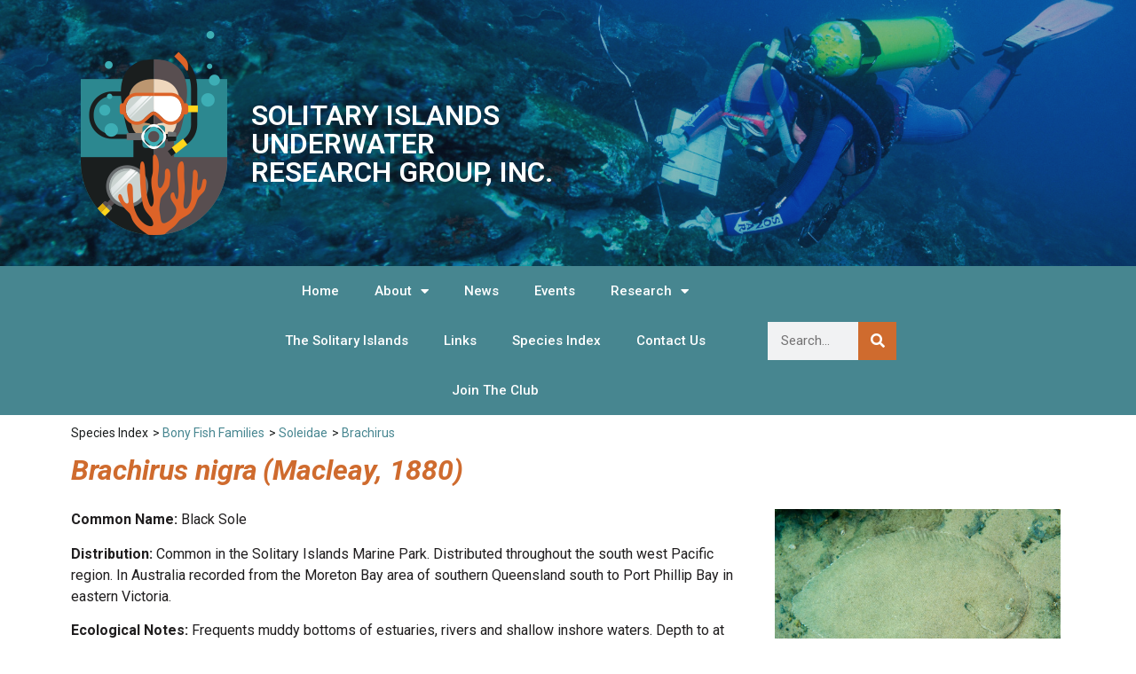

--- FILE ---
content_type: text/html; charset=UTF-8
request_url: https://www.surg.org.au/species/brachirus-nigra-macleay-1880/
body_size: 66511
content:
<!doctype html>
<html lang="en-AU">
<head>
	<meta charset="UTF-8">
	<meta name="viewport" content="width=device-width, initial-scale=1">
	<link rel="profile" href="https://gmpg.org/xfn/11">
	<title>Brachirus nigra (Macleay, 1880) &#8211; Solitary Islands Underwater Research Group</title>
<meta name='robots' content='max-image-preview:large' />
	<style>img:is([sizes="auto" i], [sizes^="auto," i]) { contain-intrinsic-size: 3000px 1500px }</style>
	<link rel='dns-prefetch' href='//fonts.googleapis.com' />
<link rel="alternate" type="application/rss+xml" title="Solitary Islands Underwater Research Group &raquo; Feed" href="https://www.surg.org.au/feed/" />
<link rel="alternate" type="application/rss+xml" title="Solitary Islands Underwater Research Group &raquo; Comments Feed" href="https://www.surg.org.au/comments/feed/" />
<script>
window._wpemojiSettings = {"baseUrl":"https:\/\/s.w.org\/images\/core\/emoji\/16.0.1\/72x72\/","ext":".png","svgUrl":"https:\/\/s.w.org\/images\/core\/emoji\/16.0.1\/svg\/","svgExt":".svg","source":{"concatemoji":"https:\/\/www.surg.org.au\/wp-includes\/js\/wp-emoji-release.min.js?ver=6.8.3"}};
/*! This file is auto-generated */
!function(s,n){var o,i,e;function c(e){try{var t={supportTests:e,timestamp:(new Date).valueOf()};sessionStorage.setItem(o,JSON.stringify(t))}catch(e){}}function p(e,t,n){e.clearRect(0,0,e.canvas.width,e.canvas.height),e.fillText(t,0,0);var t=new Uint32Array(e.getImageData(0,0,e.canvas.width,e.canvas.height).data),a=(e.clearRect(0,0,e.canvas.width,e.canvas.height),e.fillText(n,0,0),new Uint32Array(e.getImageData(0,0,e.canvas.width,e.canvas.height).data));return t.every(function(e,t){return e===a[t]})}function u(e,t){e.clearRect(0,0,e.canvas.width,e.canvas.height),e.fillText(t,0,0);for(var n=e.getImageData(16,16,1,1),a=0;a<n.data.length;a++)if(0!==n.data[a])return!1;return!0}function f(e,t,n,a){switch(t){case"flag":return n(e,"\ud83c\udff3\ufe0f\u200d\u26a7\ufe0f","\ud83c\udff3\ufe0f\u200b\u26a7\ufe0f")?!1:!n(e,"\ud83c\udde8\ud83c\uddf6","\ud83c\udde8\u200b\ud83c\uddf6")&&!n(e,"\ud83c\udff4\udb40\udc67\udb40\udc62\udb40\udc65\udb40\udc6e\udb40\udc67\udb40\udc7f","\ud83c\udff4\u200b\udb40\udc67\u200b\udb40\udc62\u200b\udb40\udc65\u200b\udb40\udc6e\u200b\udb40\udc67\u200b\udb40\udc7f");case"emoji":return!a(e,"\ud83e\udedf")}return!1}function g(e,t,n,a){var r="undefined"!=typeof WorkerGlobalScope&&self instanceof WorkerGlobalScope?new OffscreenCanvas(300,150):s.createElement("canvas"),o=r.getContext("2d",{willReadFrequently:!0}),i=(o.textBaseline="top",o.font="600 32px Arial",{});return e.forEach(function(e){i[e]=t(o,e,n,a)}),i}function t(e){var t=s.createElement("script");t.src=e,t.defer=!0,s.head.appendChild(t)}"undefined"!=typeof Promise&&(o="wpEmojiSettingsSupports",i=["flag","emoji"],n.supports={everything:!0,everythingExceptFlag:!0},e=new Promise(function(e){s.addEventListener("DOMContentLoaded",e,{once:!0})}),new Promise(function(t){var n=function(){try{var e=JSON.parse(sessionStorage.getItem(o));if("object"==typeof e&&"number"==typeof e.timestamp&&(new Date).valueOf()<e.timestamp+604800&&"object"==typeof e.supportTests)return e.supportTests}catch(e){}return null}();if(!n){if("undefined"!=typeof Worker&&"undefined"!=typeof OffscreenCanvas&&"undefined"!=typeof URL&&URL.createObjectURL&&"undefined"!=typeof Blob)try{var e="postMessage("+g.toString()+"("+[JSON.stringify(i),f.toString(),p.toString(),u.toString()].join(",")+"));",a=new Blob([e],{type:"text/javascript"}),r=new Worker(URL.createObjectURL(a),{name:"wpTestEmojiSupports"});return void(r.onmessage=function(e){c(n=e.data),r.terminate(),t(n)})}catch(e){}c(n=g(i,f,p,u))}t(n)}).then(function(e){for(var t in e)n.supports[t]=e[t],n.supports.everything=n.supports.everything&&n.supports[t],"flag"!==t&&(n.supports.everythingExceptFlag=n.supports.everythingExceptFlag&&n.supports[t]);n.supports.everythingExceptFlag=n.supports.everythingExceptFlag&&!n.supports.flag,n.DOMReady=!1,n.readyCallback=function(){n.DOMReady=!0}}).then(function(){return e}).then(function(){var e;n.supports.everything||(n.readyCallback(),(e=n.source||{}).concatemoji?t(e.concatemoji):e.wpemoji&&e.twemoji&&(t(e.twemoji),t(e.wpemoji)))}))}((window,document),window._wpemojiSettings);
</script>
<style id='wp-emoji-styles-inline-css'>

	img.wp-smiley, img.emoji {
		display: inline !important;
		border: none !important;
		box-shadow: none !important;
		height: 1em !important;
		width: 1em !important;
		margin: 0 0.07em !important;
		vertical-align: -0.1em !important;
		background: none !important;
		padding: 0 !important;
	}
</style>
<link rel='stylesheet' id='wp-block-library-css' href='https://www.surg.org.au/wp-includes/css/dist/block-library/style.min.css?ver=6.8.3' media='all' />
<link rel='stylesheet' id='dashicons-css' href='https://www.surg.org.au/wp-includes/css/dashicons.min.css?ver=6.8.3' media='all' />
<link rel='stylesheet' id='essgrid-blocks-editor-css-css' href='https://www.surg.org.au/wp-content/plugins/essential-grid/admin/includes/builders/gutenberg/build/index.css?ver=1759126318' media='all' />
<style id='global-styles-inline-css'>
:root{--wp--preset--aspect-ratio--square: 1;--wp--preset--aspect-ratio--4-3: 4/3;--wp--preset--aspect-ratio--3-4: 3/4;--wp--preset--aspect-ratio--3-2: 3/2;--wp--preset--aspect-ratio--2-3: 2/3;--wp--preset--aspect-ratio--16-9: 16/9;--wp--preset--aspect-ratio--9-16: 9/16;--wp--preset--color--black: #000000;--wp--preset--color--cyan-bluish-gray: #abb8c3;--wp--preset--color--white: #ffffff;--wp--preset--color--pale-pink: #f78da7;--wp--preset--color--vivid-red: #cf2e2e;--wp--preset--color--luminous-vivid-orange: #ff6900;--wp--preset--color--luminous-vivid-amber: #fcb900;--wp--preset--color--light-green-cyan: #7bdcb5;--wp--preset--color--vivid-green-cyan: #00d084;--wp--preset--color--pale-cyan-blue: #8ed1fc;--wp--preset--color--vivid-cyan-blue: #0693e3;--wp--preset--color--vivid-purple: #9b51e0;--wp--preset--gradient--vivid-cyan-blue-to-vivid-purple: linear-gradient(135deg,rgba(6,147,227,1) 0%,rgb(155,81,224) 100%);--wp--preset--gradient--light-green-cyan-to-vivid-green-cyan: linear-gradient(135deg,rgb(122,220,180) 0%,rgb(0,208,130) 100%);--wp--preset--gradient--luminous-vivid-amber-to-luminous-vivid-orange: linear-gradient(135deg,rgba(252,185,0,1) 0%,rgba(255,105,0,1) 100%);--wp--preset--gradient--luminous-vivid-orange-to-vivid-red: linear-gradient(135deg,rgba(255,105,0,1) 0%,rgb(207,46,46) 100%);--wp--preset--gradient--very-light-gray-to-cyan-bluish-gray: linear-gradient(135deg,rgb(238,238,238) 0%,rgb(169,184,195) 100%);--wp--preset--gradient--cool-to-warm-spectrum: linear-gradient(135deg,rgb(74,234,220) 0%,rgb(151,120,209) 20%,rgb(207,42,186) 40%,rgb(238,44,130) 60%,rgb(251,105,98) 80%,rgb(254,248,76) 100%);--wp--preset--gradient--blush-light-purple: linear-gradient(135deg,rgb(255,206,236) 0%,rgb(152,150,240) 100%);--wp--preset--gradient--blush-bordeaux: linear-gradient(135deg,rgb(254,205,165) 0%,rgb(254,45,45) 50%,rgb(107,0,62) 100%);--wp--preset--gradient--luminous-dusk: linear-gradient(135deg,rgb(255,203,112) 0%,rgb(199,81,192) 50%,rgb(65,88,208) 100%);--wp--preset--gradient--pale-ocean: linear-gradient(135deg,rgb(255,245,203) 0%,rgb(182,227,212) 50%,rgb(51,167,181) 100%);--wp--preset--gradient--electric-grass: linear-gradient(135deg,rgb(202,248,128) 0%,rgb(113,206,126) 100%);--wp--preset--gradient--midnight: linear-gradient(135deg,rgb(2,3,129) 0%,rgb(40,116,252) 100%);--wp--preset--font-size--small: 13px;--wp--preset--font-size--medium: 20px;--wp--preset--font-size--large: 36px;--wp--preset--font-size--x-large: 42px;--wp--preset--spacing--20: 0.44rem;--wp--preset--spacing--30: 0.67rem;--wp--preset--spacing--40: 1rem;--wp--preset--spacing--50: 1.5rem;--wp--preset--spacing--60: 2.25rem;--wp--preset--spacing--70: 3.38rem;--wp--preset--spacing--80: 5.06rem;--wp--preset--shadow--natural: 6px 6px 9px rgba(0, 0, 0, 0.2);--wp--preset--shadow--deep: 12px 12px 50px rgba(0, 0, 0, 0.4);--wp--preset--shadow--sharp: 6px 6px 0px rgba(0, 0, 0, 0.2);--wp--preset--shadow--outlined: 6px 6px 0px -3px rgba(255, 255, 255, 1), 6px 6px rgba(0, 0, 0, 1);--wp--preset--shadow--crisp: 6px 6px 0px rgba(0, 0, 0, 1);}:root { --wp--style--global--content-size: 800px;--wp--style--global--wide-size: 1200px; }:where(body) { margin: 0; }.wp-site-blocks > .alignleft { float: left; margin-right: 2em; }.wp-site-blocks > .alignright { float: right; margin-left: 2em; }.wp-site-blocks > .aligncenter { justify-content: center; margin-left: auto; margin-right: auto; }:where(.wp-site-blocks) > * { margin-block-start: 24px; margin-block-end: 0; }:where(.wp-site-blocks) > :first-child { margin-block-start: 0; }:where(.wp-site-blocks) > :last-child { margin-block-end: 0; }:root { --wp--style--block-gap: 24px; }:root :where(.is-layout-flow) > :first-child{margin-block-start: 0;}:root :where(.is-layout-flow) > :last-child{margin-block-end: 0;}:root :where(.is-layout-flow) > *{margin-block-start: 24px;margin-block-end: 0;}:root :where(.is-layout-constrained) > :first-child{margin-block-start: 0;}:root :where(.is-layout-constrained) > :last-child{margin-block-end: 0;}:root :where(.is-layout-constrained) > *{margin-block-start: 24px;margin-block-end: 0;}:root :where(.is-layout-flex){gap: 24px;}:root :where(.is-layout-grid){gap: 24px;}.is-layout-flow > .alignleft{float: left;margin-inline-start: 0;margin-inline-end: 2em;}.is-layout-flow > .alignright{float: right;margin-inline-start: 2em;margin-inline-end: 0;}.is-layout-flow > .aligncenter{margin-left: auto !important;margin-right: auto !important;}.is-layout-constrained > .alignleft{float: left;margin-inline-start: 0;margin-inline-end: 2em;}.is-layout-constrained > .alignright{float: right;margin-inline-start: 2em;margin-inline-end: 0;}.is-layout-constrained > .aligncenter{margin-left: auto !important;margin-right: auto !important;}.is-layout-constrained > :where(:not(.alignleft):not(.alignright):not(.alignfull)){max-width: var(--wp--style--global--content-size);margin-left: auto !important;margin-right: auto !important;}.is-layout-constrained > .alignwide{max-width: var(--wp--style--global--wide-size);}body .is-layout-flex{display: flex;}.is-layout-flex{flex-wrap: wrap;align-items: center;}.is-layout-flex > :is(*, div){margin: 0;}body .is-layout-grid{display: grid;}.is-layout-grid > :is(*, div){margin: 0;}body{padding-top: 0px;padding-right: 0px;padding-bottom: 0px;padding-left: 0px;}a:where(:not(.wp-element-button)){text-decoration: underline;}:root :where(.wp-element-button, .wp-block-button__link){background-color: #32373c;border-width: 0;color: #fff;font-family: inherit;font-size: inherit;line-height: inherit;padding: calc(0.667em + 2px) calc(1.333em + 2px);text-decoration: none;}.has-black-color{color: var(--wp--preset--color--black) !important;}.has-cyan-bluish-gray-color{color: var(--wp--preset--color--cyan-bluish-gray) !important;}.has-white-color{color: var(--wp--preset--color--white) !important;}.has-pale-pink-color{color: var(--wp--preset--color--pale-pink) !important;}.has-vivid-red-color{color: var(--wp--preset--color--vivid-red) !important;}.has-luminous-vivid-orange-color{color: var(--wp--preset--color--luminous-vivid-orange) !important;}.has-luminous-vivid-amber-color{color: var(--wp--preset--color--luminous-vivid-amber) !important;}.has-light-green-cyan-color{color: var(--wp--preset--color--light-green-cyan) !important;}.has-vivid-green-cyan-color{color: var(--wp--preset--color--vivid-green-cyan) !important;}.has-pale-cyan-blue-color{color: var(--wp--preset--color--pale-cyan-blue) !important;}.has-vivid-cyan-blue-color{color: var(--wp--preset--color--vivid-cyan-blue) !important;}.has-vivid-purple-color{color: var(--wp--preset--color--vivid-purple) !important;}.has-black-background-color{background-color: var(--wp--preset--color--black) !important;}.has-cyan-bluish-gray-background-color{background-color: var(--wp--preset--color--cyan-bluish-gray) !important;}.has-white-background-color{background-color: var(--wp--preset--color--white) !important;}.has-pale-pink-background-color{background-color: var(--wp--preset--color--pale-pink) !important;}.has-vivid-red-background-color{background-color: var(--wp--preset--color--vivid-red) !important;}.has-luminous-vivid-orange-background-color{background-color: var(--wp--preset--color--luminous-vivid-orange) !important;}.has-luminous-vivid-amber-background-color{background-color: var(--wp--preset--color--luminous-vivid-amber) !important;}.has-light-green-cyan-background-color{background-color: var(--wp--preset--color--light-green-cyan) !important;}.has-vivid-green-cyan-background-color{background-color: var(--wp--preset--color--vivid-green-cyan) !important;}.has-pale-cyan-blue-background-color{background-color: var(--wp--preset--color--pale-cyan-blue) !important;}.has-vivid-cyan-blue-background-color{background-color: var(--wp--preset--color--vivid-cyan-blue) !important;}.has-vivid-purple-background-color{background-color: var(--wp--preset--color--vivid-purple) !important;}.has-black-border-color{border-color: var(--wp--preset--color--black) !important;}.has-cyan-bluish-gray-border-color{border-color: var(--wp--preset--color--cyan-bluish-gray) !important;}.has-white-border-color{border-color: var(--wp--preset--color--white) !important;}.has-pale-pink-border-color{border-color: var(--wp--preset--color--pale-pink) !important;}.has-vivid-red-border-color{border-color: var(--wp--preset--color--vivid-red) !important;}.has-luminous-vivid-orange-border-color{border-color: var(--wp--preset--color--luminous-vivid-orange) !important;}.has-luminous-vivid-amber-border-color{border-color: var(--wp--preset--color--luminous-vivid-amber) !important;}.has-light-green-cyan-border-color{border-color: var(--wp--preset--color--light-green-cyan) !important;}.has-vivid-green-cyan-border-color{border-color: var(--wp--preset--color--vivid-green-cyan) !important;}.has-pale-cyan-blue-border-color{border-color: var(--wp--preset--color--pale-cyan-blue) !important;}.has-vivid-cyan-blue-border-color{border-color: var(--wp--preset--color--vivid-cyan-blue) !important;}.has-vivid-purple-border-color{border-color: var(--wp--preset--color--vivid-purple) !important;}.has-vivid-cyan-blue-to-vivid-purple-gradient-background{background: var(--wp--preset--gradient--vivid-cyan-blue-to-vivid-purple) !important;}.has-light-green-cyan-to-vivid-green-cyan-gradient-background{background: var(--wp--preset--gradient--light-green-cyan-to-vivid-green-cyan) !important;}.has-luminous-vivid-amber-to-luminous-vivid-orange-gradient-background{background: var(--wp--preset--gradient--luminous-vivid-amber-to-luminous-vivid-orange) !important;}.has-luminous-vivid-orange-to-vivid-red-gradient-background{background: var(--wp--preset--gradient--luminous-vivid-orange-to-vivid-red) !important;}.has-very-light-gray-to-cyan-bluish-gray-gradient-background{background: var(--wp--preset--gradient--very-light-gray-to-cyan-bluish-gray) !important;}.has-cool-to-warm-spectrum-gradient-background{background: var(--wp--preset--gradient--cool-to-warm-spectrum) !important;}.has-blush-light-purple-gradient-background{background: var(--wp--preset--gradient--blush-light-purple) !important;}.has-blush-bordeaux-gradient-background{background: var(--wp--preset--gradient--blush-bordeaux) !important;}.has-luminous-dusk-gradient-background{background: var(--wp--preset--gradient--luminous-dusk) !important;}.has-pale-ocean-gradient-background{background: var(--wp--preset--gradient--pale-ocean) !important;}.has-electric-grass-gradient-background{background: var(--wp--preset--gradient--electric-grass) !important;}.has-midnight-gradient-background{background: var(--wp--preset--gradient--midnight) !important;}.has-small-font-size{font-size: var(--wp--preset--font-size--small) !important;}.has-medium-font-size{font-size: var(--wp--preset--font-size--medium) !important;}.has-large-font-size{font-size: var(--wp--preset--font-size--large) !important;}.has-x-large-font-size{font-size: var(--wp--preset--font-size--x-large) !important;}
:root :where(.wp-block-pullquote){font-size: 1.5em;line-height: 1.6;}
</style>
<link rel='stylesheet' id='hello-elementor-css' href='https://www.surg.org.au/wp-content/themes/hello-elementor/assets/css/reset.css?ver=3.4.5' media='all' />
<link rel='stylesheet' id='hello-elementor-theme-style-css' href='https://www.surg.org.au/wp-content/themes/hello-elementor/assets/css/theme.css?ver=3.4.5' media='all' />
<link rel='stylesheet' id='hello-elementor-header-footer-css' href='https://www.surg.org.au/wp-content/themes/hello-elementor/assets/css/header-footer.css?ver=3.4.5' media='all' />
<link rel='stylesheet' id='elementor-frontend-css' href='https://www.surg.org.au/wp-content/plugins/elementor/assets/css/frontend.min.css?ver=3.25.11' media='all' />
<link rel='stylesheet' id='elementor-post-6-css' href='https://www.surg.org.au/wp-content/uploads/elementor/css/post-6.css?ver=1734495192' media='all' />
<link rel='stylesheet' id='widget-image-css' href='https://www.surg.org.au/wp-content/plugins/elementor/assets/css/widget-image.min.css?ver=3.25.11' media='all' />
<link rel='stylesheet' id='widget-heading-css' href='https://www.surg.org.au/wp-content/plugins/elementor/assets/css/widget-heading.min.css?ver=3.25.11' media='all' />
<link rel='stylesheet' id='widget-nav-menu-css' href='https://www.surg.org.au/wp-content/plugins/elementor-pro/assets/css/widget-nav-menu.min.css?ver=3.25.5' media='all' />
<link rel='stylesheet' id='widget-search-form-css' href='https://www.surg.org.au/wp-content/plugins/elementor-pro/assets/css/widget-search-form.min.css?ver=3.25.5' media='all' />
<link rel='stylesheet' id='elementor-icons-shared-0-css' href='https://www.surg.org.au/wp-content/plugins/elementor/assets/lib/font-awesome/css/fontawesome.min.css?ver=5.15.3' media='all' />
<link rel='stylesheet' id='elementor-icons-fa-solid-css' href='https://www.surg.org.au/wp-content/plugins/elementor/assets/lib/font-awesome/css/solid.min.css?ver=5.15.3' media='all' />
<link rel='stylesheet' id='widget-text-editor-css' href='https://www.surg.org.au/wp-content/plugins/elementor/assets/css/widget-text-editor.min.css?ver=3.25.11' media='all' />
<link rel='stylesheet' id='widget-gallery-css' href='https://www.surg.org.au/wp-content/plugins/elementor-pro/assets/css/widget-gallery.min.css?ver=3.25.5' media='all' />
<link rel='stylesheet' id='elementor-gallery-css' href='https://www.surg.org.au/wp-content/plugins/elementor/assets/lib/e-gallery/css/e-gallery.min.css?ver=1.2.0' media='all' />
<link rel='stylesheet' id='e-transitions-css' href='https://www.surg.org.au/wp-content/plugins/elementor-pro/assets/css/conditionals/transitions.min.css?ver=3.25.5' media='all' />
<link rel='stylesheet' id='elementor-icons-css' href='https://www.surg.org.au/wp-content/plugins/elementor/assets/lib/eicons/css/elementor-icons.min.css?ver=5.34.0' media='all' />
<link rel='stylesheet' id='swiper-css' href='https://www.surg.org.au/wp-content/plugins/elementor/assets/lib/swiper/v8/css/swiper.min.css?ver=8.4.5' media='all' />
<link rel='stylesheet' id='e-swiper-css' href='https://www.surg.org.au/wp-content/plugins/elementor/assets/css/conditionals/e-swiper.min.css?ver=3.25.11' media='all' />
<link rel='stylesheet' id='powerpack-frontend-css' href='https://www.surg.org.au/wp-content/plugins/powerpack-elements/assets/css/min/frontend.min.css?ver=2.9.17' media='all' />
<link rel='stylesheet' id='e-popup-style-css' href='https://www.surg.org.au/wp-content/plugins/elementor-pro/assets/css/conditionals/popup.min.css?ver=3.25.5' media='all' />
<link rel='stylesheet' id='elementor-post-15-css' href='https://www.surg.org.au/wp-content/uploads/elementor/css/post-15.css?ver=1734495192' media='all' />
<link rel='stylesheet' id='elementor-post-862-css' href='https://www.surg.org.au/wp-content/uploads/elementor/css/post-862.css?ver=1735787206' media='all' />
<link rel='stylesheet' id='elementor-post-880-css' href='https://www.surg.org.au/wp-content/uploads/elementor/css/post-880.css?ver=1734495192' media='all' />
<link rel='stylesheet' id='tp-fontello-css' href='https://www.surg.org.au/wp-content/plugins/essential-grid/public/assets/font/fontello/css/fontello.css?ver=3.1.9.3' media='all' />
<link rel='stylesheet' id='esg-plugin-settings-css' href='https://www.surg.org.au/wp-content/plugins/essential-grid/public/assets/css/settings.css?ver=3.1.9.3' media='all' />
<link rel='stylesheet' id='tp-open-sans-css' href='https://fonts.googleapis.com/css?family=Open+Sans%3A300%2C400%2C600%2C700%2C800&#038;ver=1.1.6' media='all' />
<link rel='stylesheet' id='google-fonts-1-css' href='https://fonts.googleapis.com/css?family=Roboto%3A100%2C100italic%2C200%2C200italic%2C300%2C300italic%2C400%2C400italic%2C500%2C500italic%2C600%2C600italic%2C700%2C700italic%2C800%2C800italic%2C900%2C900italic%7CRoboto+Slab%3A100%2C100italic%2C200%2C200italic%2C300%2C300italic%2C400%2C400italic%2C500%2C500italic%2C600%2C600italic%2C700%2C700italic%2C800%2C800italic%2C900%2C900italic&#038;display=swap&#038;ver=6.8.3' media='all' />
<link rel="preconnect" href="https://fonts.gstatic.com/" crossorigin><script id="jquery-core-js-extra">
var pp = {"ajax_url":"https:\/\/www.surg.org.au\/wp-admin\/admin-ajax.php"};
</script>
<script src="https://www.surg.org.au/wp-includes/js/jquery/jquery.min.js?ver=3.7.1" id="jquery-core-js"></script>
<script src="https://www.surg.org.au/wp-includes/js/jquery/jquery-migrate.min.js?ver=3.4.1" id="jquery-migrate-js"></script>
<script id="tp-tools-js-before">
window.ESG ??={};ESG.E ??={};ESG.E.site_url='https://www.surg.org.au';ESG.E.plugin_url='https://www.surg.org.au/wp-content/plugins/essential-grid/';ESG.E.ajax_url='https://www.surg.org.au/wp-admin/admin-ajax.php';ESG.E.nonce='4f22b420c1';ESG.E.tptools=true;ESG.E.waitTptFunc ??=[];ESG.F ??={};ESG.F.waitTpt=() =>{if ( typeof jQuery==='undefined' ||!window?._tpt?.regResource ||!ESG?.E?.plugin_url ||(!ESG.E.tptools && !window?.SR7?.E?.plugin_url) ) return setTimeout(ESG.F.waitTpt,29);if (!window._tpt.gsap) window._tpt.regResource({id:'tpgsap',url:ESG.E.tptools && ESG.E.plugin_url+'/public/assets/js/libs/tpgsap.js' ||SR7.E.plugin_url + 'public/js/libs/tpgsap.js'});_tpt.checkResources(['tpgsap']).then(() =>{if (window.tpGS && !_tpt?.Back){_tpt.eases=tpGS.eases;Object.keys(_tpt.eases).forEach((e) => {_tpt[e] ===undefined && (_tpt[e]=tpGS[e])});}ESG.E.waitTptFunc.forEach((f) =>{typeof f ==='function' && f();});ESG.E.waitTptFunc=[];});}
</script>
<script src="https://www.surg.org.au/wp-content/plugins/essential-grid/public/assets/js/libs/tptools.js?ver=6.7.36" id="tp-tools-js" async data-wp-strategy="async"></script>
<link rel="https://api.w.org/" href="https://www.surg.org.au/wp-json/" /><link rel="alternate" title="JSON" type="application/json" href="https://www.surg.org.au/wp-json/wp/v2/ept_species/2756" /><link rel="EditURI" type="application/rsd+xml" title="RSD" href="https://www.surg.org.au/xmlrpc.php?rsd" />
<meta name="generator" content="WordPress 6.8.3" />
<link rel="canonical" href="https://www.surg.org.au/species/brachirus-nigra-macleay-1880/" />
<link rel='shortlink' href='https://www.surg.org.au/?p=2756' />
<link rel="alternate" title="oEmbed (JSON)" type="application/json+oembed" href="https://www.surg.org.au/wp-json/oembed/1.0/embed?url=https%3A%2F%2Fwww.surg.org.au%2Fspecies%2Fbrachirus-nigra-macleay-1880%2F" />
<link rel="alternate" title="oEmbed (XML)" type="text/xml+oembed" href="https://www.surg.org.au/wp-json/oembed/1.0/embed?url=https%3A%2F%2Fwww.surg.org.au%2Fspecies%2Fbrachirus-nigra-macleay-1880%2F&#038;format=xml" />
<meta name="generator" content="Elementor 3.25.11; features: additional_custom_breakpoints, e_optimized_control_loading; settings: css_print_method-external, google_font-enabled, font_display-swap">
<!-- Google tag (gtag.js) -->
<script async src="https://www.googletagmanager.com/gtag/js?id=G-DPSHMFC8HB"></script>
<script>
  window.dataLayer = window.dataLayer || [];
  function gtag(){dataLayer.push(arguments);}
  gtag('js', new Date());

  gtag('config', 'G-DPSHMFC8HB');
</script>
			<style>
				.e-con.e-parent:nth-of-type(n+4):not(.e-lazyloaded):not(.e-no-lazyload),
				.e-con.e-parent:nth-of-type(n+4):not(.e-lazyloaded):not(.e-no-lazyload) * {
					background-image: none !important;
				}
				@media screen and (max-height: 1024px) {
					.e-con.e-parent:nth-of-type(n+3):not(.e-lazyloaded):not(.e-no-lazyload),
					.e-con.e-parent:nth-of-type(n+3):not(.e-lazyloaded):not(.e-no-lazyload) * {
						background-image: none !important;
					}
				}
				@media screen and (max-height: 640px) {
					.e-con.e-parent:nth-of-type(n+2):not(.e-lazyloaded):not(.e-no-lazyload),
					.e-con.e-parent:nth-of-type(n+2):not(.e-lazyloaded):not(.e-no-lazyload) * {
						background-image: none !important;
					}
				}
			</style>
			<link rel="icon" href="https://www.surg.org.au/wp-content/uploads/2025/07/cropped-fav-icon-32x32.png" sizes="32x32" />
<link rel="icon" href="https://www.surg.org.au/wp-content/uploads/2025/07/cropped-fav-icon-192x192.png" sizes="192x192" />
<link rel="apple-touch-icon" href="https://www.surg.org.au/wp-content/uploads/2025/07/cropped-fav-icon-180x180.png" />
<meta name="msapplication-TileImage" content="https://www.surg.org.au/wp-content/uploads/2025/07/cropped-fav-icon-270x270.png" />
</head>
<body class="wp-singular ept_species-template-default single single-ept_species postid-2756 wp-custom-logo wp-embed-responsive wp-theme-hello-elementor wp-child-theme-hello-elementor-child hello-elementor-default elementor-default elementor-kit-6 elementor-page-880">


<a class="skip-link screen-reader-text" href="#content">Skip to content</a>

		<div data-elementor-type="header" data-elementor-id="15" class="elementor elementor-15 elementor-location-header" data-elementor-post-type="elementor_library">
					<header class="elementor-section elementor-top-section elementor-element elementor-element-4e5224e3 elementor-section-content-middle elementor-section-height-min-height elementor-section-boxed elementor-section-height-default elementor-section-items-middle" data-id="4e5224e3" data-element_type="section" data-settings="{&quot;background_background&quot;:&quot;classic&quot;}">
							<div class="elementor-background-overlay"></div>
							<div class="elementor-container elementor-column-gap-default">
					<div class="elementor-column elementor-col-50 elementor-top-column elementor-element elementor-element-3e85f8d8" data-id="3e85f8d8" data-element_type="column">
			<div class="elementor-widget-wrap elementor-element-populated">
						<div class="elementor-element elementor-element-41e47146 elementor-widget elementor-widget-theme-site-logo elementor-widget-image" data-id="41e47146" data-element_type="widget" data-widget_type="theme-site-logo.default">
				<div class="elementor-widget-container">
									<a href="https://www.surg.org.au">
			<img width="165" height="230" src="https://www.surg.org.au/wp-content/uploads/2023/03/logo-1.png" class="attachment-full size-full wp-image-7" alt="" />				</a>
									</div>
				</div>
					</div>
		</div>
				<div class="elementor-column elementor-col-50 elementor-top-column elementor-element elementor-element-1fc849e" data-id="1fc849e" data-element_type="column">
			<div class="elementor-widget-wrap elementor-element-populated">
						<div class="elementor-element elementor-element-564aaf5 elementor-widget elementor-widget-heading" data-id="564aaf5" data-element_type="widget" data-widget_type="heading.default">
				<div class="elementor-widget-container">
			<h2 class="elementor-heading-title elementor-size-default">SOLITARY ISLANDS<br>
UNDERWATER<br>
RESEARCH GROUP, INC.</h2>		</div>
				</div>
					</div>
		</div>
					</div>
		</header>
				<nav class="elementor-section elementor-top-section elementor-element elementor-element-96972fd elementor-section-full_width elementor-section-height-default elementor-section-height-default" data-id="96972fd" data-element_type="section" data-settings="{&quot;background_background&quot;:&quot;classic&quot;,&quot;sticky&quot;:&quot;top&quot;,&quot;sticky_on&quot;:[&quot;desktop&quot;,&quot;tablet&quot;,&quot;mobile&quot;],&quot;sticky_offset&quot;:0,&quot;sticky_effects_offset&quot;:0,&quot;sticky_anchor_link_offset&quot;:0}">
						<div class="elementor-container elementor-column-gap-no">
					<div class="elementor-column elementor-col-33 elementor-top-column elementor-element elementor-element-6e2e2f53" data-id="6e2e2f53" data-element_type="column">
			<div class="elementor-widget-wrap elementor-element-populated">
						<div class="elementor-element elementor-element-2cc101e2 elementor-nav-menu__align-center elementor-nav-menu--dropdown-mobile elementor-nav-menu--stretch elementor-nav-menu__text-align-center elementor-nav-menu--toggle elementor-nav-menu--burger elementor-widget elementor-widget-nav-menu" data-id="2cc101e2" data-element_type="widget" data-settings="{&quot;full_width&quot;:&quot;stretch&quot;,&quot;layout&quot;:&quot;horizontal&quot;,&quot;submenu_icon&quot;:{&quot;value&quot;:&quot;&lt;i class=\&quot;fas fa-caret-down\&quot;&gt;&lt;\/i&gt;&quot;,&quot;library&quot;:&quot;fa-solid&quot;},&quot;toggle&quot;:&quot;burger&quot;}" data-widget_type="nav-menu.default">
				<div class="elementor-widget-container">
						<nav aria-label="Menu" class="elementor-nav-menu--main elementor-nav-menu__container elementor-nav-menu--layout-horizontal e--pointer-background e--animation-sweep-right">
				<ul id="menu-1-2cc101e2" class="elementor-nav-menu"><li class="menu-item menu-item-type-post_type menu-item-object-page menu-item-home menu-item-21"><a href="https://www.surg.org.au/" class="elementor-item">Home</a></li>
<li class="menu-item menu-item-type-custom menu-item-object-custom menu-item-has-children menu-item-22"><a href="#" class="elementor-item elementor-item-anchor">About</a>
<ul class="sub-menu elementor-nav-menu--dropdown">
	<li class="menu-item menu-item-type-post_type menu-item-object-page menu-item-55"><a href="https://www.surg.org.au/about-surg/" class="elementor-sub-item">About SURG</a></li>
	<li class="menu-item menu-item-type-post_type menu-item-object-page menu-item-194"><a href="https://www.surg.org.au/join-the-club/" class="elementor-sub-item">Join The Club</a></li>
</ul>
</li>
<li class="menu-item menu-item-type-taxonomy menu-item-object-category menu-item-5494"><a href="https://www.surg.org.au/category/news/" class="elementor-item">News</a></li>
<li class="menu-item menu-item-type-taxonomy menu-item-object-category menu-item-5495"><a href="https://www.surg.org.au/category/events/" class="elementor-item">Events</a></li>
<li class="menu-item menu-item-type-custom menu-item-object-custom menu-item-has-children menu-item-127"><a href="#" class="elementor-item elementor-item-anchor">Research</a>
<ul class="sub-menu elementor-nav-menu--dropdown">
	<li class="menu-item menu-item-type-post_type menu-item-object-page menu-item-126"><a href="https://www.surg.org.au/research/" class="elementor-sub-item">SURG Research</a></li>
	<li class="menu-item menu-item-type-post_type menu-item-object-page menu-item-170"><a href="https://www.surg.org.au/other-research/" class="elementor-sub-item">Other Research</a></li>
</ul>
</li>
<li class="menu-item menu-item-type-post_type menu-item-object-page menu-item-205"><a href="https://www.surg.org.au/the-solitary-islands/" class="elementor-item">The Solitary Islands</a></li>
<li class="menu-item menu-item-type-post_type menu-item-object-page menu-item-229"><a href="https://www.surg.org.au/links/" class="elementor-item">Links</a></li>
<li class="menu-item menu-item-type-post_type menu-item-object-page menu-item-889"><a href="https://www.surg.org.au/all-species-table/" class="elementor-item">Species Index</a></li>
<li class="menu-item menu-item-type-post_type menu-item-object-page menu-item-253"><a href="https://www.surg.org.au/contact-us/" class="elementor-item">Contact Us</a></li>
<li class="menu-item menu-item-type-post_type menu-item-object-page menu-item-8309"><a href="https://www.surg.org.au/join-the-club/" class="elementor-item">Join The Club</a></li>
</ul>			</nav>
					<div class="elementor-menu-toggle" role="button" tabindex="0" aria-label="Menu Toggle" aria-expanded="false">
			<i aria-hidden="true" role="presentation" class="elementor-menu-toggle__icon--open eicon-menu-bar"></i><i aria-hidden="true" role="presentation" class="elementor-menu-toggle__icon--close eicon-close"></i>			<span class="elementor-screen-only">Menu</span>
		</div>
					<nav class="elementor-nav-menu--dropdown elementor-nav-menu__container" aria-hidden="true">
				<ul id="menu-2-2cc101e2" class="elementor-nav-menu"><li class="menu-item menu-item-type-post_type menu-item-object-page menu-item-home menu-item-21"><a href="https://www.surg.org.au/" class="elementor-item" tabindex="-1">Home</a></li>
<li class="menu-item menu-item-type-custom menu-item-object-custom menu-item-has-children menu-item-22"><a href="#" class="elementor-item elementor-item-anchor" tabindex="-1">About</a>
<ul class="sub-menu elementor-nav-menu--dropdown">
	<li class="menu-item menu-item-type-post_type menu-item-object-page menu-item-55"><a href="https://www.surg.org.au/about-surg/" class="elementor-sub-item" tabindex="-1">About SURG</a></li>
	<li class="menu-item menu-item-type-post_type menu-item-object-page menu-item-194"><a href="https://www.surg.org.au/join-the-club/" class="elementor-sub-item" tabindex="-1">Join The Club</a></li>
</ul>
</li>
<li class="menu-item menu-item-type-taxonomy menu-item-object-category menu-item-5494"><a href="https://www.surg.org.au/category/news/" class="elementor-item" tabindex="-1">News</a></li>
<li class="menu-item menu-item-type-taxonomy menu-item-object-category menu-item-5495"><a href="https://www.surg.org.au/category/events/" class="elementor-item" tabindex="-1">Events</a></li>
<li class="menu-item menu-item-type-custom menu-item-object-custom menu-item-has-children menu-item-127"><a href="#" class="elementor-item elementor-item-anchor" tabindex="-1">Research</a>
<ul class="sub-menu elementor-nav-menu--dropdown">
	<li class="menu-item menu-item-type-post_type menu-item-object-page menu-item-126"><a href="https://www.surg.org.au/research/" class="elementor-sub-item" tabindex="-1">SURG Research</a></li>
	<li class="menu-item menu-item-type-post_type menu-item-object-page menu-item-170"><a href="https://www.surg.org.au/other-research/" class="elementor-sub-item" tabindex="-1">Other Research</a></li>
</ul>
</li>
<li class="menu-item menu-item-type-post_type menu-item-object-page menu-item-205"><a href="https://www.surg.org.au/the-solitary-islands/" class="elementor-item" tabindex="-1">The Solitary Islands</a></li>
<li class="menu-item menu-item-type-post_type menu-item-object-page menu-item-229"><a href="https://www.surg.org.au/links/" class="elementor-item" tabindex="-1">Links</a></li>
<li class="menu-item menu-item-type-post_type menu-item-object-page menu-item-889"><a href="https://www.surg.org.au/all-species-table/" class="elementor-item" tabindex="-1">Species Index</a></li>
<li class="menu-item menu-item-type-post_type menu-item-object-page menu-item-253"><a href="https://www.surg.org.au/contact-us/" class="elementor-item" tabindex="-1">Contact Us</a></li>
<li class="menu-item menu-item-type-post_type menu-item-object-page menu-item-8309"><a href="https://www.surg.org.au/join-the-club/" class="elementor-item" tabindex="-1">Join The Club</a></li>
</ul>			</nav>
				</div>
				</div>
					</div>
		</div>
				<div class="elementor-column elementor-col-33 elementor-top-column elementor-element elementor-element-3761047 elementor-hidden-desktop elementor-hidden-tablet" data-id="3761047" data-element_type="column">
			<div class="elementor-widget-wrap elementor-element-populated">
						<div class="elementor-element elementor-element-210b460 elementor-search-form--skin-classic elementor-search-form--button-type-icon elementor-search-form--icon-search elementor-widget elementor-widget-search-form" data-id="210b460" data-element_type="widget" data-settings="{&quot;skin&quot;:&quot;classic&quot;}" data-widget_type="search-form.default">
				<div class="elementor-widget-container">
					<search role="search">
			<form class="elementor-search-form" action="https://www.surg.org.au" method="get">
												<div class="elementor-search-form__container">
					<label class="elementor-screen-only" for="elementor-search-form-210b460">Search</label>

					
					<input id="elementor-search-form-210b460" placeholder="Search..." class="elementor-search-form__input" type="search" name="s" value="">
					
											<button class="elementor-search-form__submit" type="submit" aria-label="Search">
															<i aria-hidden="true" class="fas fa-search"></i>								<span class="elementor-screen-only">Search</span>
													</button>
					
									</div>
			</form>
		</search>
				</div>
				</div>
					</div>
		</div>
				<div class="elementor-column elementor-col-33 elementor-top-column elementor-element elementor-element-4378da7" data-id="4378da7" data-element_type="column">
			<div class="elementor-widget-wrap elementor-element-populated">
						<div class="elementor-element elementor-element-5fb2815d elementor-hidden-phone elementor-search-form--skin-classic elementor-search-form--button-type-icon elementor-search-form--icon-search elementor-widget elementor-widget-search-form" data-id="5fb2815d" data-element_type="widget" data-settings="{&quot;skin&quot;:&quot;classic&quot;}" data-widget_type="search-form.default">
				<div class="elementor-widget-container">
					<search role="search">
			<form class="elementor-search-form" action="https://www.surg.org.au" method="get">
												<div class="elementor-search-form__container">
					<label class="elementor-screen-only" for="elementor-search-form-5fb2815d">Search</label>

					
					<input id="elementor-search-form-5fb2815d" placeholder="Search..." class="elementor-search-form__input" type="search" name="s" value="">
					
											<button class="elementor-search-form__submit" type="submit" aria-label="Search">
															<i aria-hidden="true" class="fas fa-search"></i>								<span class="elementor-screen-only">Search</span>
													</button>
					
									</div>
			</form>
		</search>
				</div>
				</div>
					</div>
		</div>
					</div>
		</nav>
				</div>
				<div data-elementor-type="single-post" data-elementor-id="880" class="elementor elementor-880 elementor-location-single post-2756 ept_species type-ept_species status-publish has-post-thumbnail hentry ept_species_family-soleidae ept_species_genera-brachirus ept_species_group-bony-fish-families" data-elementor-post-type="elementor_library">
					<section class="elementor-section elementor-top-section elementor-element elementor-element-11e1284 elementor-section-boxed elementor-section-height-default elementor-section-height-default" data-id="11e1284" data-element_type="section">
						<div class="elementor-container elementor-column-gap-default">
					<div class="elementor-column elementor-col-100 elementor-top-column elementor-element elementor-element-cbd4b88" data-id="cbd4b88" data-element_type="column">
			<div class="elementor-widget-wrap elementor-element-populated">
						<div class="elementor-element elementor-element-42371e9 elementor-widget__width-auto elementor-widget elementor-widget-text-editor" data-id="42371e9" data-element_type="widget" data-widget_type="text-editor.default">
				<div class="elementor-widget-container">
							<p>Species Index</p>						</div>
				</div>
				<div class="elementor-element elementor-element-86c80c6 elementor-widget__width-auto elementor-widget elementor-widget-text-editor" data-id="86c80c6" data-element_type="widget" data-widget_type="text-editor.default">
				<div class="elementor-widget-container">
							&gt; <a href="https://www.surg.org.au/species-group/bony-fish-families/" rel="tag">Bony Fish Families</a>						</div>
				</div>
				<div class="elementor-element elementor-element-5cb4ae3 elementor-widget__width-auto elementor-widget elementor-widget-text-editor" data-id="5cb4ae3" data-element_type="widget" data-widget_type="text-editor.default">
				<div class="elementor-widget-container">
							&gt; <a href="https://www.surg.org.au/species-family/soleidae/" rel="tag">Soleidae</a>						</div>
				</div>
				<div class="elementor-element elementor-element-63c747b elementor-widget__width-auto elementor-widget elementor-widget-text-editor" data-id="63c747b" data-element_type="widget" data-widget_type="text-editor.default">
				<div class="elementor-widget-container">
							&gt; <a href="https://www.surg.org.au/species-genera/brachirus/" rel="tag">Brachirus</a>						</div>
				</div>
					</div>
		</div>
					</div>
		</section>
				<section class="elementor-section elementor-top-section elementor-element elementor-element-0412cb4 elementor-section-boxed elementor-section-height-default elementor-section-height-default" data-id="0412cb4" data-element_type="section" data-settings="{&quot;background_background&quot;:&quot;classic&quot;}">
						<div class="elementor-container elementor-column-gap-default">
					<div class="elementor-column elementor-col-100 elementor-top-column elementor-element elementor-element-c264346" data-id="c264346" data-element_type="column">
			<div class="elementor-widget-wrap elementor-element-populated">
						<div class="elementor-element elementor-element-caee50e elementor-widget__width-auto elementor-widget elementor-widget-text-editor" data-id="caee50e" data-element_type="widget" data-widget_type="text-editor.default">
				<div class="elementor-widget-container">
							Brachirus nigra						</div>
				</div>
				<div class="elementor-element elementor-element-bcf2d60 elementor-widget__width-auto elementor-widget elementor-widget-text-editor" data-id="bcf2d60" data-element_type="widget" data-widget_type="text-editor.default">
				<div class="elementor-widget-container">
							(Macleay, 1880)						</div>
				</div>
					</div>
		</div>
					</div>
		</section>
				<section class="elementor-section elementor-top-section elementor-element elementor-element-f65b649 elementor-section-boxed elementor-section-height-default elementor-section-height-default" data-id="f65b649" data-element_type="section">
						<div class="elementor-container elementor-column-gap-default">
					<div class="elementor-column elementor-col-50 elementor-top-column elementor-element elementor-element-5c4e240" data-id="5c4e240" data-element_type="column">
			<div class="elementor-widget-wrap elementor-element-populated">
						<div class="elementor-element elementor-element-7912ef2 elementor-widget elementor-widget-theme-post-content" data-id="7912ef2" data-element_type="widget" data-widget_type="theme-post-content.default">
				<div class="elementor-widget-container">
			
<p><strong>Common Name: </strong>Black Sole</p>



<p><strong>Distribution: </strong>Common in the Solitary Islands Marine Park. Distributed throughout the south west Pacific region. In Australia recorded from the Moreton Bay area of southern Queensland south to Port Phillip Bay in eastern Victoria.</p>



<p><strong>Ecological Notes: </strong>Frequents muddy bottoms of estuaries, rivers and shallow inshore waters. Depth to at least 20 m.</p>



<p><strong>Additional Notes: </strong>Eyed side light brown to blackish, pectoral fin very dark to black with the tail connected to the dorsal and anal fins. Sought after food fish. Grows to 35 cm.</p>



<p><strong>References: </strong>FishBase. Froese, R. and D. Pauly. Editors. 2018. World Wide Web electronic publication. <a rel="noreferrer noopener" href="http://fishbase.ca/summary/Brachirus-niger.html" target="_blank">http://fishbase.ca/summary/Brachirus-niger.html</a>. Accessed 28/04/18.</p>
		</div>
				</div>
					</div>
		</div>
				<div class="elementor-column elementor-col-50 elementor-top-column elementor-element elementor-element-23a6114" data-id="23a6114" data-element_type="column">
			<div class="elementor-widget-wrap elementor-element-populated">
						<div class="elementor-element elementor-element-c5ad5c0 elementor-widget elementor-widget-gallery" data-id="c5ad5c0" data-element_type="widget" data-settings="{&quot;columns&quot;:1,&quot;gallery_layout&quot;:&quot;masonry&quot;,&quot;lazyload&quot;:&quot;yes&quot;,&quot;columns_tablet&quot;:2,&quot;columns_mobile&quot;:1,&quot;gap&quot;:{&quot;unit&quot;:&quot;px&quot;,&quot;size&quot;:10,&quot;sizes&quot;:[]},&quot;gap_tablet&quot;:{&quot;unit&quot;:&quot;px&quot;,&quot;size&quot;:10,&quot;sizes&quot;:[]},&quot;gap_mobile&quot;:{&quot;unit&quot;:&quot;px&quot;,&quot;size&quot;:10,&quot;sizes&quot;:[]},&quot;link_to&quot;:&quot;file&quot;,&quot;overlay_background&quot;:&quot;yes&quot;,&quot;content_hover_animation&quot;:&quot;fade-in&quot;}" data-widget_type="gallery.default">
				<div class="elementor-widget-container">
					<div class="elementor-gallery__container">
							<a class="e-gallery-item elementor-gallery-item elementor-animated-content" href="https://www.surg.org.au/wp-content/uploads/2023/04/Brachirus_nigra_query_Red_Rock_Estuary_250816_IVS-2-1.jpg" data-elementor-open-lightbox="yes" data-elementor-lightbox-slideshow="c5ad5c0" data-elementor-lightbox-title="Brachirus nigra" data-elementor-lightbox-description="Photographer: 
Ian Shaw
Date: 
Thu, 25/08/2016
Location: 
Red Rock Estuary
Depth: 
3m" data-e-action-hash="#elementor-action%3Aaction%3Dlightbox%26settings%[base64]%3D%3D">
					<div class="e-gallery-image elementor-gallery-item__image" data-thumbnail="https://www.surg.org.au/wp-content/uploads/2023/04/Brachirus_nigra_query_Red_Rock_Estuary_250816_IVS-2-1.jpg" data-width="1000" data-height="662" aria-label="" role="img" ></div>
											<div class="elementor-gallery-item__overlay"></div>
														</a>
							<a class="e-gallery-item elementor-gallery-item elementor-animated-content" href="https://www.surg.org.au/wp-content/uploads/2023/04/brachirus_nigra_red_rock_estuary_051120_ivs-2.jpg" data-elementor-open-lightbox="yes" data-elementor-lightbox-slideshow="c5ad5c0" data-elementor-lightbox-title="Brachirus nigra" data-elementor-lightbox-description="Photographer: 
Ian Shaw
Date: 
Thu, 05/11/2020
Location: 
Red Rock Estuary
Depth: 
3m" data-e-action-hash="#elementor-action%3Aaction%3Dlightbox%26settings%[base64]%3D">
					<div class="e-gallery-image elementor-gallery-item__image" data-thumbnail="https://www.surg.org.au/wp-content/uploads/2023/04/brachirus_nigra_red_rock_estuary_051120_ivs-2.jpg" data-width="1000" data-height="667" aria-label="" role="img" ></div>
											<div class="elementor-gallery-item__overlay"></div>
														</a>
					</div>
			</div>
				</div>
					</div>
		</div>
					</div>
		</section>
				</div>
				<div data-elementor-type="footer" data-elementor-id="862" class="elementor elementor-862 elementor-location-footer" data-elementor-post-type="elementor_library">
					<section class="elementor-section elementor-top-section elementor-element elementor-element-37bb75b elementor-section-boxed elementor-section-height-default elementor-section-height-default" data-id="37bb75b" data-element_type="section" data-settings="{&quot;background_background&quot;:&quot;classic&quot;}">
						<div class="elementor-container elementor-column-gap-default">
					<div class="elementor-column elementor-col-33 elementor-top-column elementor-element elementor-element-3315637" data-id="3315637" data-element_type="column">
			<div class="elementor-widget-wrap elementor-element-populated">
						<div class="elementor-element elementor-element-0558230 elementor-widget elementor-widget-theme-site-logo elementor-widget-image" data-id="0558230" data-element_type="widget" data-widget_type="theme-site-logo.default">
				<div class="elementor-widget-container">
									<a href="https://www.surg.org.au">
			<img width="165" height="230" src="https://www.surg.org.au/wp-content/uploads/2023/03/logo-1.png" class="attachment-full size-full wp-image-7" alt="" />				</a>
									</div>
				</div>
					</div>
		</div>
				<div class="elementor-column elementor-col-33 elementor-top-column elementor-element elementor-element-8a3fc3a" data-id="8a3fc3a" data-element_type="column">
			<div class="elementor-widget-wrap elementor-element-populated">
						<div class="elementor-element elementor-element-99d56ee elementor-nav-menu__align-center elementor-nav-menu--dropdown-tablet elementor-nav-menu__text-align-aside elementor-nav-menu--toggle elementor-nav-menu--burger elementor-widget elementor-widget-nav-menu" data-id="99d56ee" data-element_type="widget" data-settings="{&quot;layout&quot;:&quot;horizontal&quot;,&quot;submenu_icon&quot;:{&quot;value&quot;:&quot;&lt;i class=\&quot;fas fa-caret-down\&quot;&gt;&lt;\/i&gt;&quot;,&quot;library&quot;:&quot;fa-solid&quot;},&quot;toggle&quot;:&quot;burger&quot;}" data-widget_type="nav-menu.default">
				<div class="elementor-widget-container">
						<nav aria-label="Menu" class="elementor-nav-menu--main elementor-nav-menu__container elementor-nav-menu--layout-horizontal e--pointer-none">
				<ul id="menu-1-99d56ee" class="elementor-nav-menu"><li class="menu-item menu-item-type-taxonomy menu-item-object-category menu-item-7887"><a href="https://www.surg.org.au/category/news/" class="elementor-item">News</a></li>
<li class="menu-item menu-item-type-post_type menu-item-object-page menu-item-7888"><a href="https://www.surg.org.au/links/" class="elementor-item">Links</a></li>
<li class="menu-item menu-item-type-post_type menu-item-object-page menu-item-7889"><a href="https://www.surg.org.au/all-species-table/" class="elementor-item">Species Index</a></li>
<li class="menu-item menu-item-type-post_type menu-item-object-page menu-item-870"><a href="https://www.surg.org.au/contact-us/" class="elementor-item">Contact Us</a></li>
</ul>			</nav>
					<div class="elementor-menu-toggle" role="button" tabindex="0" aria-label="Menu Toggle" aria-expanded="false">
			<i aria-hidden="true" role="presentation" class="elementor-menu-toggle__icon--open eicon-menu-bar"></i><i aria-hidden="true" role="presentation" class="elementor-menu-toggle__icon--close eicon-close"></i>			<span class="elementor-screen-only">Menu</span>
		</div>
					<nav class="elementor-nav-menu--dropdown elementor-nav-menu__container" aria-hidden="true">
				<ul id="menu-2-99d56ee" class="elementor-nav-menu"><li class="menu-item menu-item-type-taxonomy menu-item-object-category menu-item-7887"><a href="https://www.surg.org.au/category/news/" class="elementor-item" tabindex="-1">News</a></li>
<li class="menu-item menu-item-type-post_type menu-item-object-page menu-item-7888"><a href="https://www.surg.org.au/links/" class="elementor-item" tabindex="-1">Links</a></li>
<li class="menu-item menu-item-type-post_type menu-item-object-page menu-item-7889"><a href="https://www.surg.org.au/all-species-table/" class="elementor-item" tabindex="-1">Species Index</a></li>
<li class="menu-item menu-item-type-post_type menu-item-object-page menu-item-870"><a href="https://www.surg.org.au/contact-us/" class="elementor-item" tabindex="-1">Contact Us</a></li>
</ul>			</nav>
				</div>
				</div>
				<div class="elementor-element elementor-element-30b9123 elementor-widget elementor-widget-text-editor" data-id="30b9123" data-element_type="widget" data-widget_type="text-editor.default">
				<div class="elementor-widget-container">
							<p>All information was correct at the time of publication and is subject to change without notice.</p>						</div>
				</div>
					</div>
		</div>
				<div class="elementor-column elementor-col-33 elementor-top-column elementor-element elementor-element-a7b4491" data-id="a7b4491" data-element_type="column">
			<div class="elementor-widget-wrap elementor-element-populated">
						<div class="elementor-element elementor-element-228b051 elementor-widget elementor-widget-image" data-id="228b051" data-element_type="widget" data-widget_type="image.default">
				<div class="elementor-widget-container">
														<a href="https://www.acnc.gov.au/charity/charities/d13d3b10-2caf-e811-a960-000d3ad24282/profile" target="_blank">
							<img width="150" height="150" src="https://www.surg.org.au/wp-content/uploads/2023/04/Logo-ACNC-Registered-Charity-600x323-1-150x150-1.png" class="attachment-large size-large wp-image-865" alt="" />								</a>
													</div>
				</div>
				<div class="elementor-element elementor-element-0cee925 elementor-widget elementor-widget-text-editor" data-id="0cee925" data-element_type="widget" data-widget_type="text-editor.default">
				<div class="elementor-widget-container">
							<p><span style="color: #ffffff;"><a style="color: #ffffff;" href="https://www.acnc.gov.au/charity/charities/d13d3b10-2caf-e811-a960-000d3ad24282/profile" target="_blank" rel="noopener">We are listed on the</a></span><br /><span style="color: #ffffff;">ACNC Charity Register.</span></p>						</div>
				</div>
					</div>
		</div>
					</div>
		</section>
				<section class="elementor-section elementor-top-section elementor-element elementor-element-4afc621 elementor-hidden-desktop elementor-hidden-tablet elementor-hidden-mobile elementor-section-boxed elementor-section-height-default elementor-section-height-default" data-id="4afc621" data-element_type="section" data-settings="{&quot;background_background&quot;:&quot;classic&quot;}">
						<div class="elementor-container elementor-column-gap-default">
					<div class="elementor-column elementor-col-50 elementor-top-column elementor-element elementor-element-515bbe3" data-id="515bbe3" data-element_type="column">
			<div class="elementor-widget-wrap elementor-element-populated">
						<div class="elementor-element elementor-element-1cecd25 elementor-widget elementor-widget-text-editor" data-id="1cecd25" data-element_type="widget" data-widget_type="text-editor.default">
				<div class="elementor-widget-container">
							© 2025. All rights reserved. Solitary Islands Underwater Research Group, Inc. (ABN: 38 104 639 980)						</div>
				</div>
					</div>
		</div>
				<div class="elementor-column elementor-col-50 elementor-top-column elementor-element elementor-element-e2566d2" data-id="e2566d2" data-element_type="column">
			<div class="elementor-widget-wrap elementor-element-populated">
						<div class="elementor-element elementor-element-4ed323c elementor-widget elementor-widget-text-editor" data-id="4ed323c" data-element_type="widget" data-widget_type="text-editor.default">
				<div class="elementor-widget-container">
							<p><a href="https://onscreendesigns.net/" target="_blank" rel="noopener">Website Design by OnScreen Designs</a></p>						</div>
				</div>
					</div>
		</div>
					</div>
		</section>
		<div class="elementor-element elementor-element-fe0f4fa e-flex e-con-boxed e-con e-parent" data-id="fe0f4fa" data-element_type="container" data-settings="{&quot;background_background&quot;:&quot;classic&quot;}">
					<div class="e-con-inner">
		<div class="elementor-element elementor-element-87a48e1 e-grid e-con-full e-con e-child" data-id="87a48e1" data-element_type="container" data-settings="{&quot;background_background&quot;:&quot;classic&quot;}">
				<div class="elementor-element elementor-element-6375609 elementor-widget elementor-widget-text-editor" data-id="6375609" data-element_type="widget" data-widget_type="text-editor.default">
				<div class="elementor-widget-container">
							© 2025. All rights reserved. Solitary Islands Underwater Research Group, Inc. ABN: 38 104 639 980						</div>
				</div>
				<div class="elementor-element elementor-element-92c7535 elementor-widget elementor-widget-text-editor" data-id="92c7535" data-element_type="widget" data-widget_type="text-editor.default">
				<div class="elementor-widget-container">
							<a href="https://onscreendesigns.net/" target="_blank" rel="noopener">Website Design by OnScreen Designs</a><br />
<a href="https://snapfrozen.com.au" target="_blank" rel="noopener">Hosted and Supported by Snapfrozen</a>						</div>
				</div>
				</div>
					</div>
				</div>
				</div>
		
<script type="speculationrules">
{"prefetch":[{"source":"document","where":{"and":[{"href_matches":"\/*"},{"not":{"href_matches":["\/wp-*.php","\/wp-admin\/*","\/wp-content\/uploads\/*","\/wp-content\/*","\/wp-content\/plugins\/*","\/wp-content\/themes\/hello-elementor-child\/*","\/wp-content\/themes\/hello-elementor\/*","\/*\\?(.+)"]}},{"not":{"selector_matches":"a[rel~=\"nofollow\"]"}},{"not":{"selector_matches":".no-prefetch, .no-prefetch a"}}]},"eagerness":"conservative"}]}
</script>
			<script type='text/javascript'>
				const lazyloadRunObserver = () => {
					const lazyloadBackgrounds = document.querySelectorAll( `.e-con.e-parent:not(.e-lazyloaded)` );
					const lazyloadBackgroundObserver = new IntersectionObserver( ( entries ) => {
						entries.forEach( ( entry ) => {
							if ( entry.isIntersecting ) {
								let lazyloadBackground = entry.target;
								if( lazyloadBackground ) {
									lazyloadBackground.classList.add( 'e-lazyloaded' );
								}
								lazyloadBackgroundObserver.unobserve( entry.target );
							}
						});
					}, { rootMargin: '200px 0px 200px 0px' } );
					lazyloadBackgrounds.forEach( ( lazyloadBackground ) => {
						lazyloadBackgroundObserver.observe( lazyloadBackground );
					} );
				};
				const events = [
					'DOMContentLoaded',
					'elementor/lazyload/observe',
				];
				events.forEach( ( event ) => {
					document.addEventListener( event, lazyloadRunObserver );
				} );
			</script>
			<link rel='stylesheet' id='e-sticky-css' href='https://www.surg.org.au/wp-content/plugins/elementor-pro/assets/css/modules/sticky.min.css?ver=3.25.5' media='all' />
<script src="https://www.surg.org.au/wp-content/themes/hello-elementor/assets/js/hello-frontend.js?ver=3.4.5" id="hello-theme-frontend-js"></script>
<script src="https://www.surg.org.au/wp-content/plugins/elementor-pro/assets/lib/smartmenus/jquery.smartmenus.min.js?ver=1.2.1" id="smartmenus-js"></script>
<script src="https://www.surg.org.au/wp-content/plugins/elementor-pro/assets/lib/sticky/jquery.sticky.min.js?ver=3.25.5" id="e-sticky-js"></script>
<script src="https://www.surg.org.au/wp-content/plugins/elementor/assets/lib/e-gallery/js/e-gallery.min.js?ver=1.2.0" id="elementor-gallery-js"></script>
<script src="https://www.surg.org.au/wp-content/plugins/elementor-pro/assets/js/webpack-pro.runtime.min.js?ver=3.25.5" id="elementor-pro-webpack-runtime-js"></script>
<script src="https://www.surg.org.au/wp-content/plugins/elementor/assets/js/webpack.runtime.min.js?ver=3.25.11" id="elementor-webpack-runtime-js"></script>
<script src="https://www.surg.org.au/wp-content/plugins/elementor/assets/js/frontend-modules.min.js?ver=3.25.11" id="elementor-frontend-modules-js"></script>
<script src="https://www.surg.org.au/wp-includes/js/dist/hooks.min.js?ver=4d63a3d491d11ffd8ac6" id="wp-hooks-js"></script>
<script src="https://www.surg.org.au/wp-includes/js/dist/i18n.min.js?ver=5e580eb46a90c2b997e6" id="wp-i18n-js"></script>
<script id="wp-i18n-js-after">
wp.i18n.setLocaleData( { 'text direction\u0004ltr': [ 'ltr' ] } );
</script>
<script id="elementor-pro-frontend-js-before">
var ElementorProFrontendConfig = {"ajaxurl":"https:\/\/www.surg.org.au\/wp-admin\/admin-ajax.php","nonce":"3933a4e057","urls":{"assets":"https:\/\/www.surg.org.au\/wp-content\/plugins\/elementor-pro\/assets\/","rest":"https:\/\/www.surg.org.au\/wp-json\/"},"settings":{"lazy_load_background_images":true},"popup":{"hasPopUps":false},"shareButtonsNetworks":{"facebook":{"title":"Facebook","has_counter":true},"twitter":{"title":"Twitter"},"linkedin":{"title":"LinkedIn","has_counter":true},"pinterest":{"title":"Pinterest","has_counter":true},"reddit":{"title":"Reddit","has_counter":true},"vk":{"title":"VK","has_counter":true},"odnoklassniki":{"title":"OK","has_counter":true},"tumblr":{"title":"Tumblr"},"digg":{"title":"Digg"},"skype":{"title":"Skype"},"stumbleupon":{"title":"StumbleUpon","has_counter":true},"mix":{"title":"Mix"},"telegram":{"title":"Telegram"},"pocket":{"title":"Pocket","has_counter":true},"xing":{"title":"XING","has_counter":true},"whatsapp":{"title":"WhatsApp"},"email":{"title":"Email"},"print":{"title":"Print"},"x-twitter":{"title":"X"},"threads":{"title":"Threads"}},"facebook_sdk":{"lang":"en_AU","app_id":""},"lottie":{"defaultAnimationUrl":"https:\/\/www.surg.org.au\/wp-content\/plugins\/elementor-pro\/modules\/lottie\/assets\/animations\/default.json"}};
</script>
<script src="https://www.surg.org.au/wp-content/plugins/elementor-pro/assets/js/frontend.min.js?ver=3.25.5" id="elementor-pro-frontend-js"></script>
<script src="https://www.surg.org.au/wp-includes/js/jquery/ui/core.min.js?ver=1.13.3" id="jquery-ui-core-js"></script>
<script id="elementor-frontend-js-before">
var elementorFrontendConfig = {"environmentMode":{"edit":false,"wpPreview":false,"isScriptDebug":false},"i18n":{"shareOnFacebook":"Share on Facebook","shareOnTwitter":"Share on Twitter","pinIt":"Pin it","download":"Download","downloadImage":"Download image","fullscreen":"Fullscreen","zoom":"Zoom","share":"Share","playVideo":"Play Video","previous":"Previous","next":"Next","close":"Close","a11yCarouselWrapperAriaLabel":"Carousel | Horizontal scrolling: Arrow Left & Right","a11yCarouselPrevSlideMessage":"Previous slide","a11yCarouselNextSlideMessage":"Next slide","a11yCarouselFirstSlideMessage":"This is the first slide","a11yCarouselLastSlideMessage":"This is the last slide","a11yCarouselPaginationBulletMessage":"Go to slide"},"is_rtl":false,"breakpoints":{"xs":0,"sm":480,"md":768,"lg":1025,"xl":1440,"xxl":1600},"responsive":{"breakpoints":{"mobile":{"label":"Mobile Portrait","value":767,"default_value":767,"direction":"max","is_enabled":true},"mobile_extra":{"label":"Mobile Landscape","value":880,"default_value":880,"direction":"max","is_enabled":false},"tablet":{"label":"Tablet Portrait","value":1024,"default_value":1024,"direction":"max","is_enabled":true},"tablet_extra":{"label":"Tablet Landscape","value":1200,"default_value":1200,"direction":"max","is_enabled":false},"laptop":{"label":"Laptop","value":1366,"default_value":1366,"direction":"max","is_enabled":false},"widescreen":{"label":"Widescreen","value":2400,"default_value":2400,"direction":"min","is_enabled":false}},"hasCustomBreakpoints":false},"version":"3.25.11","is_static":false,"experimentalFeatures":{"additional_custom_breakpoints":true,"container":true,"e_swiper_latest":true,"e_nested_atomic_repeaters":true,"e_optimized_control_loading":true,"e_onboarding":true,"e_css_smooth_scroll":true,"theme_builder_v2":true,"hello-theme-header-footer":true,"home_screen":true,"landing-pages":true,"nested-elements":true,"editor_v2":true,"link-in-bio":true,"floating-buttons":true},"urls":{"assets":"https:\/\/www.surg.org.au\/wp-content\/plugins\/elementor\/assets\/","ajaxurl":"https:\/\/www.surg.org.au\/wp-admin\/admin-ajax.php","uploadUrl":"https:\/\/www.surg.org.au\/wp-content\/uploads"},"nonces":{"floatingButtonsClickTracking":"ed3232dd05"},"swiperClass":"swiper","settings":{"page":[],"editorPreferences":[]},"kit":{"active_breakpoints":["viewport_mobile","viewport_tablet"],"global_image_lightbox":"yes","lightbox_enable_counter":"yes","lightbox_enable_fullscreen":"yes","lightbox_enable_zoom":"yes","lightbox_enable_share":"yes","lightbox_title_src":"title","lightbox_description_src":"description","hello_header_logo_type":"logo","hello_header_menu_layout":"horizontal","hello_footer_logo_type":"logo"},"post":{"id":2756,"title":"Brachirus%20nigra%C2%A0%28Macleay%2C%201880%29%20%E2%80%93%20Solitary%20Islands%20Underwater%20Research%20Group","excerpt":"","featuredImage":"https:\/\/www.surg.org.au\/wp-content\/uploads\/2023\/04\/Brachirus_nigra_query_Red_Rock_Estuary_250816_IVS-2.jpg"}};
</script>
<script src="https://www.surg.org.au/wp-content/plugins/elementor/assets/js/frontend.min.js?ver=3.25.11" id="elementor-frontend-js"></script>
<script src="https://www.surg.org.au/wp-content/plugins/elementor-pro/assets/js/elements-handlers.min.js?ver=3.25.5" id="pro-elements-handlers-js"></script>
<script id="powerpack-frontend-js-extra">
var ppLogin = {"empty_username":"Enter a username or email address.","empty_password":"Enter password.","empty_password_1":"Enter a password.","empty_password_2":"Re-enter password.","empty_recaptcha":"Please check the captcha to verify you are not a robot.","email_sent":"A password reset email has been sent to the email address for your account, but may take several minutes to show up in your inbox. Please wait at least 10 minutes before attempting another reset.","reset_success":"Your password has been reset successfully.","ajax_url":"https:\/\/www.surg.org.au\/wp-admin\/admin-ajax.php","show_password":"Show password","hide_password":"Hide password"};
var ppRegistration = {"invalid_username":"This username is invalid because it uses illegal characters. Please enter a valid username.","username_exists":"This username is already registered. Please choose another one.","empty_email":"Please type your email address.","invalid_email":"The email address isn\u2019t correct!","email_exists":"The email is already registered, please choose another one.","password":"Password must not contain the character \"\\\\\"","password_length":"Your password should be at least 8 characters long.","password_mismatch":"Password does not match.","invalid_url":"URL seems to be invalid.","recaptcha_php_ver":"reCAPTCHA API requires PHP version 5.3 or above.","recaptcha_missing_key":"Your reCAPTCHA Site or Secret Key is missing!","show_password":"Show password","hide_password":"Hide password","ajax_url":"https:\/\/www.surg.org.au\/wp-admin\/admin-ajax.php"};
var ppCoupons = {"copied_text":"Copied"};
</script>
<script src="https://www.surg.org.au/wp-content/plugins/powerpack-elements/assets/js/min/frontend.min.js?ver=2.9.17" id="powerpack-frontend-js"></script>
<script src="https://www.surg.org.au/wp-content/plugins/powerpack-elements/assets/lib/tooltipster/tooltipster.min.js?ver=2.9.17" id="pp-tooltipster-js"></script>

</body>
</html>


--- FILE ---
content_type: text/css
request_url: https://www.surg.org.au/wp-content/uploads/elementor/css/post-15.css?ver=1734495192
body_size: 14852
content:
.elementor-15 .elementor-element.elementor-element-4e5224e3 > .elementor-container > .elementor-column > .elementor-widget-wrap{align-content:center;align-items:center;}.elementor-15 .elementor-element.elementor-element-4e5224e3:not(.elementor-motion-effects-element-type-background), .elementor-15 .elementor-element.elementor-element-4e5224e3 > .elementor-motion-effects-container > .elementor-motion-effects-layer{background-color:#1c1c1c;background-image:url("https://www.surg.org.au/wp-content/uploads/2023/03/header.jpg");background-position:center center;background-repeat:no-repeat;background-size:cover;}.elementor-15 .elementor-element.elementor-element-4e5224e3 > .elementor-background-overlay{background-color:var( --e-global-color-secondary );opacity:0.3;transition:background 0.3s, border-radius 0.3s, opacity 0.3s;}.elementor-15 .elementor-element.elementor-element-4e5224e3 > .elementor-container{min-height:300px;}.elementor-15 .elementor-element.elementor-element-4e5224e3{transition:background 0.3s, border 0.3s, border-radius 0.3s, box-shadow 0.3s;padding:0px 0px 0px 0px;}.pp-tooltip.pp-tooltip-{{ID}} .pp-tooltip-content{font-family:var( --e-global-typography-accent-font-family ), Sans-serif;font-weight:var( --e-global-typography-accent-font-weight );}.elementor-widget-theme-site-logo .widget-image-caption{color:var( --e-global-color-text );font-family:var( --e-global-typography-text-font-family ), Sans-serif;font-weight:var( --e-global-typography-text-font-weight );}.elementor-bc-flex-widget .elementor-15 .elementor-element.elementor-element-1fc849e.elementor-column .elementor-widget-wrap{align-items:center;}.elementor-15 .elementor-element.elementor-element-1fc849e.elementor-column.elementor-element[data-element_type="column"] > .elementor-widget-wrap.elementor-element-populated{align-content:center;align-items:center;}.elementor-15 .elementor-element.elementor-element-1fc849e.elementor-column > .elementor-widget-wrap{justify-content:center;}.elementor-15 .elementor-element.elementor-element-1fc849e > .elementor-element-populated{margin:23px 0px 0px 0px;--e-column-margin-right:0px;--e-column-margin-left:0px;padding:0px 0px 0px 5px;}.elementor-widget-heading .elementor-heading-title{color:var( --e-global-color-primary );font-family:var( --e-global-typography-primary-font-family ), Sans-serif;font-weight:var( --e-global-typography-primary-font-weight );}.elementor-15 .elementor-element.elementor-element-564aaf5 .elementor-heading-title{color:#FFFFFF;font-family:"Roboto", Sans-serif;font-weight:600;}.elementor-15 .elementor-element.elementor-element-96972fd:not(.elementor-motion-effects-element-type-background), .elementor-15 .elementor-element.elementor-element-96972fd > .elementor-motion-effects-container > .elementor-motion-effects-layer{background-color:var( --e-global-color-primary );}.elementor-15 .elementor-element.elementor-element-96972fd{transition:background 0.3s, border 0.3s, border-radius 0.3s, box-shadow 0.3s;padding:0px 250px 0px 250px;}.elementor-15 .elementor-element.elementor-element-96972fd > .elementor-background-overlay{transition:background 0.3s, border-radius 0.3s, opacity 0.3s;}.elementor-widget-nav-menu .elementor-nav-menu .elementor-item{font-family:var( --e-global-typography-primary-font-family ), Sans-serif;font-weight:var( --e-global-typography-primary-font-weight );}.elementor-widget-nav-menu .elementor-nav-menu--main .elementor-item{color:var( --e-global-color-text );fill:var( --e-global-color-text );}.elementor-widget-nav-menu .elementor-nav-menu--main .elementor-item:hover,
					.elementor-widget-nav-menu .elementor-nav-menu--main .elementor-item.elementor-item-active,
					.elementor-widget-nav-menu .elementor-nav-menu--main .elementor-item.highlighted,
					.elementor-widget-nav-menu .elementor-nav-menu--main .elementor-item:focus{color:var( --e-global-color-accent );fill:var( --e-global-color-accent );}.elementor-widget-nav-menu .elementor-nav-menu--main:not(.e--pointer-framed) .elementor-item:before,
					.elementor-widget-nav-menu .elementor-nav-menu--main:not(.e--pointer-framed) .elementor-item:after{background-color:var( --e-global-color-accent );}.elementor-widget-nav-menu .e--pointer-framed .elementor-item:before,
					.elementor-widget-nav-menu .e--pointer-framed .elementor-item:after{border-color:var( --e-global-color-accent );}.elementor-widget-nav-menu{--e-nav-menu-divider-color:var( --e-global-color-text );}.elementor-widget-nav-menu .elementor-nav-menu--dropdown .elementor-item, .elementor-widget-nav-menu .elementor-nav-menu--dropdown  .elementor-sub-item{font-family:var( --e-global-typography-accent-font-family ), Sans-serif;font-weight:var( --e-global-typography-accent-font-weight );}.elementor-15 .elementor-element.elementor-element-2cc101e2 .elementor-menu-toggle{margin:0 auto;border-width:0px;border-radius:0px;}.elementor-15 .elementor-element.elementor-element-2cc101e2 .elementor-nav-menu .elementor-item{font-size:15px;font-weight:500;}.elementor-15 .elementor-element.elementor-element-2cc101e2 .elementor-nav-menu--main .elementor-item{color:#ffffff;fill:#ffffff;padding-top:18px;padding-bottom:18px;}.elementor-15 .elementor-element.elementor-element-2cc101e2 .elementor-nav-menu--main .elementor-item:hover,
					.elementor-15 .elementor-element.elementor-element-2cc101e2 .elementor-nav-menu--main .elementor-item.elementor-item-active,
					.elementor-15 .elementor-element.elementor-element-2cc101e2 .elementor-nav-menu--main .elementor-item.highlighted,
					.elementor-15 .elementor-element.elementor-element-2cc101e2 .elementor-nav-menu--main .elementor-item:focus{color:#fff;}.elementor-15 .elementor-element.elementor-element-2cc101e2 .elementor-nav-menu--main:not(.e--pointer-framed) .elementor-item:before,
					.elementor-15 .elementor-element.elementor-element-2cc101e2 .elementor-nav-menu--main:not(.e--pointer-framed) .elementor-item:after{background-color:var( --e-global-color-accent );}.elementor-15 .elementor-element.elementor-element-2cc101e2 .e--pointer-framed .elementor-item:before,
					.elementor-15 .elementor-element.elementor-element-2cc101e2 .e--pointer-framed .elementor-item:after{border-color:var( --e-global-color-accent );}.elementor-15 .elementor-element.elementor-element-2cc101e2 .elementor-nav-menu--main .elementor-item.elementor-item-active{color:#000000;}.elementor-15 .elementor-element.elementor-element-2cc101e2 .elementor-nav-menu--dropdown a, .elementor-15 .elementor-element.elementor-element-2cc101e2 .elementor-menu-toggle{color:#FFFFFF;}.elementor-15 .elementor-element.elementor-element-2cc101e2 .elementor-nav-menu--dropdown{background-color:var( --e-global-color-primary );}.elementor-15 .elementor-element.elementor-element-2cc101e2 .elementor-nav-menu--dropdown a:hover,
					.elementor-15 .elementor-element.elementor-element-2cc101e2 .elementor-nav-menu--dropdown a.elementor-item-active,
					.elementor-15 .elementor-element.elementor-element-2cc101e2 .elementor-nav-menu--dropdown a.highlighted,
					.elementor-15 .elementor-element.elementor-element-2cc101e2 .elementor-menu-toggle:hover{color:#FFFFFF;}.elementor-15 .elementor-element.elementor-element-2cc101e2 .elementor-nav-menu--dropdown a:hover,
					.elementor-15 .elementor-element.elementor-element-2cc101e2 .elementor-nav-menu--dropdown a.elementor-item-active,
					.elementor-15 .elementor-element.elementor-element-2cc101e2 .elementor-nav-menu--dropdown a.highlighted{background-color:var( --e-global-color-accent );}.elementor-15 .elementor-element.elementor-element-2cc101e2 .elementor-nav-menu--dropdown .elementor-item, .elementor-15 .elementor-element.elementor-element-2cc101e2 .elementor-nav-menu--dropdown  .elementor-sub-item{font-size:15px;}.elementor-15 .elementor-element.elementor-element-2cc101e2 div.elementor-menu-toggle{color:#ffffff;}.elementor-15 .elementor-element.elementor-element-2cc101e2 div.elementor-menu-toggle svg{fill:#ffffff;}.elementor-15 .elementor-element.elementor-element-2cc101e2 div.elementor-menu-toggle:hover{color:#e82a00;}.elementor-15 .elementor-element.elementor-element-2cc101e2 div.elementor-menu-toggle:hover svg{fill:#e82a00;}.elementor-15 .elementor-element.elementor-element-2cc101e2{--nav-menu-icon-size:30px;}.elementor-widget-search-form input[type="search"].elementor-search-form__input{font-family:var( --e-global-typography-text-font-family ), Sans-serif;font-weight:var( --e-global-typography-text-font-weight );}.elementor-widget-search-form .elementor-search-form__input,
					.elementor-widget-search-form .elementor-search-form__icon,
					.elementor-widget-search-form .elementor-lightbox .dialog-lightbox-close-button,
					.elementor-widget-search-form .elementor-lightbox .dialog-lightbox-close-button:hover,
					.elementor-widget-search-form.elementor-search-form--skin-full_screen input[type="search"].elementor-search-form__input{color:var( --e-global-color-text );fill:var( --e-global-color-text );}.elementor-widget-search-form .elementor-search-form__submit{font-family:var( --e-global-typography-text-font-family ), Sans-serif;font-weight:var( --e-global-typography-text-font-weight );background-color:var( --e-global-color-secondary );}.elementor-15 .elementor-element.elementor-element-210b460 .elementor-search-form__container{min-height:50px;}.elementor-15 .elementor-element.elementor-element-210b460 .elementor-search-form__submit{min-width:50px;background-color:var( --e-global-color-accent );}body:not(.rtl) .elementor-15 .elementor-element.elementor-element-210b460 .elementor-search-form__icon{padding-left:calc(50px / 3);}body.rtl .elementor-15 .elementor-element.elementor-element-210b460 .elementor-search-form__icon{padding-right:calc(50px / 3);}.elementor-15 .elementor-element.elementor-element-210b460 .elementor-search-form__input, .elementor-15 .elementor-element.elementor-element-210b460.elementor-search-form--button-type-text .elementor-search-form__submit{padding-left:calc(50px / 3);padding-right:calc(50px / 3);}.elementor-15 .elementor-element.elementor-element-210b460:not(.elementor-search-form--skin-full_screen) .elementor-search-form__container{border-radius:3px;}.elementor-15 .elementor-element.elementor-element-210b460.elementor-search-form--skin-full_screen input[type="search"].elementor-search-form__input{border-radius:3px;}.elementor-bc-flex-widget .elementor-15 .elementor-element.elementor-element-4378da7.elementor-column .elementor-widget-wrap{align-items:center;}.elementor-15 .elementor-element.elementor-element-4378da7.elementor-column.elementor-element[data-element_type="column"] > .elementor-widget-wrap.elementor-element-populated{align-content:center;align-items:center;}.elementor-15 .elementor-element.elementor-element-4378da7.elementor-column > .elementor-widget-wrap{justify-content:center;}.elementor-15 .elementor-element.elementor-element-5fb2815d .elementor-search-form__container{min-height:43px;}.elementor-15 .elementor-element.elementor-element-5fb2815d .elementor-search-form__submit{min-width:43px;background-color:var( --e-global-color-accent );}body:not(.rtl) .elementor-15 .elementor-element.elementor-element-5fb2815d .elementor-search-form__icon{padding-left:calc(43px / 3);}body.rtl .elementor-15 .elementor-element.elementor-element-5fb2815d .elementor-search-form__icon{padding-right:calc(43px / 3);}.elementor-15 .elementor-element.elementor-element-5fb2815d .elementor-search-form__input, .elementor-15 .elementor-element.elementor-element-5fb2815d.elementor-search-form--button-type-text .elementor-search-form__submit{padding-left:calc(43px / 3);padding-right:calc(43px / 3);}.elementor-15 .elementor-element.elementor-element-5fb2815d:not(.elementor-search-form--skin-full_screen) .elementor-search-form--focus .elementor-search-form__input,
					.elementor-15 .elementor-element.elementor-element-5fb2815d .elementor-search-form--focus .elementor-search-form__icon,
					.elementor-15 .elementor-element.elementor-element-5fb2815d .elementor-lightbox .dialog-lightbox-close-button:hover,
					.elementor-15 .elementor-element.elementor-element-5fb2815d.elementor-search-form--skin-full_screen input[type="search"].elementor-search-form__input:focus{color:#e82a00;fill:#e82a00;}.elementor-15 .elementor-element.elementor-element-5fb2815d:not(.elementor-search-form--skin-full_screen) .elementor-search-form--focus .elementor-search-form__container{background-color:#ffffff;}.elementor-15 .elementor-element.elementor-element-5fb2815d.elementor-search-form--skin-full_screen input[type="search"].elementor-search-form__input:focus{background-color:#ffffff;}.elementor-15 .elementor-element.elementor-element-5fb2815d:not(.elementor-search-form--skin-full_screen) .elementor-search-form__container{border-radius:0px;}.elementor-15 .elementor-element.elementor-element-5fb2815d.elementor-search-form--skin-full_screen input[type="search"].elementor-search-form__input{border-radius:0px;}.elementor-theme-builder-content-area{height:400px;}.elementor-location-header:before, .elementor-location-footer:before{content:"";display:table;clear:both;}@media(max-width:1024px){.elementor-15 .elementor-element.elementor-element-4e5224e3 > .elementor-container{min-height:120px;}.elementor-15 .elementor-element.elementor-element-4e5224e3{padding:20px 20px 20px 20px;}.elementor-15 .elementor-element.elementor-element-96972fd{padding:10px 20px 10px 20px;}}@media(max-width:767px){.elementor-15 .elementor-element.elementor-element-4e5224e3 > .elementor-container{min-height:50px;}.elementor-15 .elementor-element.elementor-element-4e5224e3{padding:15px 20px 15px 20px;}.elementor-15 .elementor-element.elementor-element-3e85f8d8{width:100%;}.elementor-15 .elementor-element.elementor-element-41e47146{text-align:center;}.elementor-15 .elementor-element.elementor-element-41e47146 img{width:80px;}.elementor-15 .elementor-element.elementor-element-564aaf5{text-align:center;}.elementor-15 .elementor-element.elementor-element-564aaf5 .elementor-heading-title{font-size:22px;}.elementor-15 .elementor-element.elementor-element-96972fd{padding:10px 20px 10px 20px;}.elementor-15 .elementor-element.elementor-element-6e2e2f53{width:100%;}.elementor-15 .elementor-element.elementor-element-210b460 > .elementor-widget-container{padding:12px 0px 0px 0px;}}@media(min-width:768px){.elementor-15 .elementor-element.elementor-element-3e85f8d8{width:18.244%;}.elementor-15 .elementor-element.elementor-element-1fc849e{width:81.756%;}.elementor-15 .elementor-element.elementor-element-6e2e2f53{width:78.877%;}.elementor-15 .elementor-element.elementor-element-3761047{width:2.16%;}.elementor-15 .elementor-element.elementor-element-4378da7{width:18.61%;}}@media(max-width:1024px) and (min-width:768px){.elementor-15 .elementor-element.elementor-element-3e85f8d8{width:30%;}.elementor-15 .elementor-element.elementor-element-1fc849e{width:50%;}.elementor-15 .elementor-element.elementor-element-6e2e2f53{width:99%;}.elementor-15 .elementor-element.elementor-element-4378da7{width:99%;}}

--- FILE ---
content_type: text/css
request_url: https://www.surg.org.au/wp-content/uploads/elementor/css/post-862.css?ver=1735787206
body_size: 9305
content:
.elementor-862 .elementor-element.elementor-element-37bb75b:not(.elementor-motion-effects-element-type-background), .elementor-862 .elementor-element.elementor-element-37bb75b > .elementor-motion-effects-container > .elementor-motion-effects-layer{background-color:var( --e-global-color-primary );}.elementor-862 .elementor-element.elementor-element-37bb75b{transition:background 0.3s, border 0.3s, border-radius 0.3s, box-shadow 0.3s;padding:15px 0px 15px 0px;}.elementor-862 .elementor-element.elementor-element-37bb75b > .elementor-background-overlay{transition:background 0.3s, border-radius 0.3s, opacity 0.3s;}.elementor-bc-flex-widget .elementor-862 .elementor-element.elementor-element-3315637.elementor-column .elementor-widget-wrap{align-items:center;}.elementor-862 .elementor-element.elementor-element-3315637.elementor-column.elementor-element[data-element_type="column"] > .elementor-widget-wrap.elementor-element-populated{align-content:center;align-items:center;}.pp-tooltip.pp-tooltip-{{ID}} .pp-tooltip-content{font-family:var( --e-global-typography-accent-font-family ), Sans-serif;font-weight:var( --e-global-typography-accent-font-weight );}.elementor-widget-theme-site-logo .widget-image-caption{color:var( --e-global-color-text );font-family:var( --e-global-typography-text-font-family ), Sans-serif;font-weight:var( --e-global-typography-text-font-weight );}.elementor-862 .elementor-element.elementor-element-0558230 img{width:90%;}.elementor-bc-flex-widget .elementor-862 .elementor-element.elementor-element-8a3fc3a.elementor-column .elementor-widget-wrap{align-items:center;}.elementor-862 .elementor-element.elementor-element-8a3fc3a.elementor-column.elementor-element[data-element_type="column"] > .elementor-widget-wrap.elementor-element-populated{align-content:center;align-items:center;}.elementor-862 .elementor-element.elementor-element-8a3fc3a > .elementor-element-populated{padding:15px 15px 15px 15px;}.elementor-widget-nav-menu .elementor-nav-menu .elementor-item{font-family:var( --e-global-typography-primary-font-family ), Sans-serif;font-weight:var( --e-global-typography-primary-font-weight );}.elementor-widget-nav-menu .elementor-nav-menu--main .elementor-item{color:var( --e-global-color-text );fill:var( --e-global-color-text );}.elementor-widget-nav-menu .elementor-nav-menu--main .elementor-item:hover,
					.elementor-widget-nav-menu .elementor-nav-menu--main .elementor-item.elementor-item-active,
					.elementor-widget-nav-menu .elementor-nav-menu--main .elementor-item.highlighted,
					.elementor-widget-nav-menu .elementor-nav-menu--main .elementor-item:focus{color:var( --e-global-color-accent );fill:var( --e-global-color-accent );}.elementor-widget-nav-menu .elementor-nav-menu--main:not(.e--pointer-framed) .elementor-item:before,
					.elementor-widget-nav-menu .elementor-nav-menu--main:not(.e--pointer-framed) .elementor-item:after{background-color:var( --e-global-color-accent );}.elementor-widget-nav-menu .e--pointer-framed .elementor-item:before,
					.elementor-widget-nav-menu .e--pointer-framed .elementor-item:after{border-color:var( --e-global-color-accent );}.elementor-widget-nav-menu{--e-nav-menu-divider-color:var( --e-global-color-text );}.elementor-widget-nav-menu .elementor-nav-menu--dropdown .elementor-item, .elementor-widget-nav-menu .elementor-nav-menu--dropdown  .elementor-sub-item{font-family:var( --e-global-typography-accent-font-family ), Sans-serif;font-weight:var( --e-global-typography-accent-font-weight );}.elementor-862 .elementor-element.elementor-element-99d56ee .elementor-menu-toggle{margin:0 auto;}.elementor-862 .elementor-element.elementor-element-99d56ee .elementor-nav-menu--main .elementor-item{color:#FFFFFF;fill:#FFFFFF;}.elementor-widget-text-editor{color:var( --e-global-color-text );font-family:var( --e-global-typography-text-font-family ), Sans-serif;font-weight:var( --e-global-typography-text-font-weight );}.elementor-widget-text-editor.elementor-drop-cap-view-stacked .elementor-drop-cap{background-color:var( --e-global-color-primary );}.elementor-widget-text-editor.elementor-drop-cap-view-framed .elementor-drop-cap, .elementor-widget-text-editor.elementor-drop-cap-view-default .elementor-drop-cap{color:var( --e-global-color-primary );border-color:var( --e-global-color-primary );}.elementor-862 .elementor-element.elementor-element-30b9123 > .elementor-widget-container{padding:0px 15px 0px 15px;}.elementor-862 .elementor-element.elementor-element-30b9123{text-align:center;color:#FFFFFF;}.elementor-widget-image .widget-image-caption{color:var( --e-global-color-text );font-family:var( --e-global-typography-text-font-family ), Sans-serif;font-weight:var( --e-global-typography-text-font-weight );}.elementor-862 .elementor-element.elementor-element-0cee925{text-align:center;color:#636363;font-family:"Roboto", Sans-serif;font-size:14px;font-weight:400;font-style:italic;}.elementor-862 .elementor-element.elementor-element-4afc621:not(.elementor-motion-effects-element-type-background), .elementor-862 .elementor-element.elementor-element-4afc621 > .elementor-motion-effects-container > .elementor-motion-effects-layer{background-color:var( --e-global-color-accent );}.elementor-862 .elementor-element.elementor-element-4afc621{transition:background 0.3s, border 0.3s, border-radius 0.3s, box-shadow 0.3s;padding:14px 0px 0px 0px;}.elementor-862 .elementor-element.elementor-element-4afc621 > .elementor-background-overlay{transition:background 0.3s, border-radius 0.3s, opacity 0.3s;}.elementor-862 .elementor-element.elementor-element-1cecd25{text-align:left;color:#FFFFFF;}.elementor-862 .elementor-element.elementor-element-e2566d2 > .elementor-element-populated{color:#FFFFFF;}.elementor-862 .elementor-element.elementor-element-4ed323c{text-align:right;color:#FFFFFF;font-family:"Roboto", Sans-serif;font-weight:400;}.elementor-862 .elementor-element.elementor-element-fe0f4fa{--display:flex;--flex-direction:column;--container-widget-width:100%;--container-widget-height:initial;--container-widget-flex-grow:0;--container-widget-align-self:initial;--flex-wrap-mobile:wrap;--background-transition:0.3s;--padding-top:1rem;--padding-bottom:1rem;--padding-left:0rem;--padding-right:0rem;}.elementor-862 .elementor-element.elementor-element-fe0f4fa:not(.elementor-motion-effects-element-type-background), .elementor-862 .elementor-element.elementor-element-fe0f4fa > .elementor-motion-effects-container > .elementor-motion-effects-layer{background-color:var( --e-global-color-accent );}.elementor-862 .elementor-element.elementor-element-fe0f4fa, .elementor-862 .elementor-element.elementor-element-fe0f4fa::before{--overlay-transition:0.3s;--border-transition:0.3s;}.elementor-862 .elementor-element.elementor-element-87a48e1{--display:grid;--e-con-grid-template-columns:1fr 1fr;--e-con-grid-template-rows:auto;--gap:3rem 3rem;--grid-auto-flow:row;--background-transition:0.3s;--padding-top:0rem;--padding-bottom:0rem;--padding-left:0rem;--padding-right:0rem;}.elementor-862 .elementor-element.elementor-element-87a48e1:not(.elementor-motion-effects-element-type-background), .elementor-862 .elementor-element.elementor-element-87a48e1 > .elementor-motion-effects-container > .elementor-motion-effects-layer{background-color:var( --e-global-color-accent );}.elementor-862 .elementor-element.elementor-element-87a48e1, .elementor-862 .elementor-element.elementor-element-87a48e1::before{--overlay-transition:0.3s;--border-transition:0.3s;}.elementor-862 .elementor-element.elementor-element-6375609{color:#FFFFFF;font-family:"Roboto", Sans-serif;font-size:0.85em;font-weight:400;}.elementor-862 .elementor-element.elementor-element-92c7535{text-align:right;color:#FFFFFF;font-family:"Roboto", Sans-serif;font-size:0.85em;font-weight:400;}.elementor-theme-builder-content-area{height:400px;}.elementor-location-header:before, .elementor-location-footer:before{content:"";display:table;clear:both;}@media(max-width:1024px){.elementor-862 .elementor-element.elementor-element-87a48e1{--grid-auto-flow:row;}}@media(min-width:768px){.elementor-862 .elementor-element.elementor-element-3315637{width:17.982%;}.elementor-862 .elementor-element.elementor-element-8a3fc3a{width:63.698%;}.elementor-862 .elementor-element.elementor-element-a7b4491{width:17.984%;}.elementor-862 .elementor-element.elementor-element-515bbe3{width:66.316%;}.elementor-862 .elementor-element.elementor-element-e2566d2{width:33.64%;}}@media(max-width:767px){.elementor-862 .elementor-element.elementor-element-87a48e1{--e-con-grid-template-columns:1;--e-con-grid-template-rows:1;--gap:1rem 0rem;--grid-auto-flow:row;--grid-justify-content:center;}.elementor-862 .elementor-element.elementor-element-6375609{text-align:center;}.elementor-862 .elementor-element.elementor-element-92c7535{text-align:center;}}/* Start custom CSS for text-editor, class: .elementor-element-4ed323c */.elementor-862 .elementor-element.elementor-element-4ed323c {
    a,
    &:hover {
        color: inherit;
    }
}/* End custom CSS */
/* Start custom CSS for text-editor, class: .elementor-element-6375609 */.elementor-862 .elementor-element.elementor-element-6375609 {
    text-wrap: balance;
}/* End custom CSS */
/* Start custom CSS for text-editor, class: .elementor-element-92c7535 */.elementor-862 .elementor-element.elementor-element-92c7535 {
    p {
        margin-block-end: 0;
    }
    
    a,
    &:hover {
        color: inherit;
    }
}/* End custom CSS */

--- FILE ---
content_type: text/css
request_url: https://www.surg.org.au/wp-content/uploads/elementor/css/post-880.css?ver=1734495192
body_size: 5025
content:
.elementor-880 .elementor-element.elementor-element-11e1284{margin-top:0px;margin-bottom:0px;padding:0px 0px 0px 0px;}.pp-tooltip.pp-tooltip-{{ID}} .pp-tooltip-content{font-family:var( --e-global-typography-accent-font-family ), Sans-serif;font-weight:var( --e-global-typography-accent-font-weight );}.elementor-widget-text-editor{color:var( --e-global-color-text );font-family:var( --e-global-typography-text-font-family ), Sans-serif;font-weight:var( --e-global-typography-text-font-weight );}.elementor-widget-text-editor.elementor-drop-cap-view-stacked .elementor-drop-cap{background-color:var( --e-global-color-primary );}.elementor-widget-text-editor.elementor-drop-cap-view-framed .elementor-drop-cap, .elementor-widget-text-editor.elementor-drop-cap-view-default .elementor-drop-cap{color:var( --e-global-color-primary );border-color:var( --e-global-color-primary );}.elementor-880 .elementor-element.elementor-element-42371e9{width:auto;max-width:auto;color:var( --e-global-color-secondary );font-family:"Roboto", Sans-serif;font-size:14px;font-weight:400;}.elementor-880 .elementor-element.elementor-element-42371e9 > .elementor-widget-container{margin:0px 0px 0px 0px;padding:0px 0px 0px 0px;}.elementor-880 .elementor-element.elementor-element-86c80c6{width:auto;max-width:auto;color:var( --e-global-color-secondary );font-family:"Roboto", Sans-serif;font-size:14px;font-weight:400;}.elementor-880 .elementor-element.elementor-element-86c80c6 > .elementor-widget-container{padding:0px 0px 0px 5px;}.elementor-880 .elementor-element.elementor-element-5cb4ae3{width:auto;max-width:auto;color:var( --e-global-color-secondary );font-family:"Roboto", Sans-serif;font-size:14px;font-weight:400;}.elementor-880 .elementor-element.elementor-element-5cb4ae3 > .elementor-widget-container{padding:0px 0px 0px 5px;}.elementor-880 .elementor-element.elementor-element-63c747b{width:auto;max-width:auto;color:var( --e-global-color-secondary );font-family:"Roboto", Sans-serif;font-size:14px;font-weight:400;}.elementor-880 .elementor-element.elementor-element-63c747b > .elementor-widget-container{padding:0px 0px 0px 5px;}.elementor-880 .elementor-element.elementor-element-0412cb4{border-style:none;transition:background 0.3s, border 0.3s, border-radius 0.3s, box-shadow 0.3s;margin-top:-27px;margin-bottom:0px;}.elementor-880 .elementor-element.elementor-element-0412cb4 > .elementor-background-overlay{transition:background 0.3s, border-radius 0.3s, opacity 0.3s;}.elementor-bc-flex-widget .elementor-880 .elementor-element.elementor-element-c264346.elementor-column .elementor-widget-wrap{align-items:center;}.elementor-880 .elementor-element.elementor-element-c264346.elementor-column.elementor-element[data-element_type="column"] > .elementor-widget-wrap.elementor-element-populated{align-content:center;align-items:center;}.elementor-880 .elementor-element.elementor-element-caee50e{width:auto;max-width:auto;color:var( --e-global-color-accent );font-family:"Roboto", Sans-serif;font-size:32px;font-weight:700;font-style:italic;}.elementor-880 .elementor-element.elementor-element-bcf2d60{width:auto;max-width:auto;color:var( --e-global-color-accent );font-family:"Roboto", Sans-serif;font-size:32px;font-weight:700;font-style:italic;}.elementor-880 .elementor-element.elementor-element-bcf2d60 > .elementor-widget-container{padding:0px 0px 0px 6px;}.elementor-widget-theme-post-content{color:var( --e-global-color-text );font-family:var( --e-global-typography-text-font-family ), Sans-serif;font-weight:var( --e-global-typography-text-font-weight );}.elementor-widget-gallery .elementor-gallery-item__title{font-family:var( --e-global-typography-primary-font-family ), Sans-serif;font-weight:var( --e-global-typography-primary-font-weight );}.elementor-widget-gallery .elementor-gallery-item__description{font-family:var( --e-global-typography-text-font-family ), Sans-serif;font-weight:var( --e-global-typography-text-font-weight );}.elementor-widget-gallery{--galleries-title-color-normal:var( --e-global-color-primary );--galleries-title-color-hover:var( --e-global-color-secondary );--galleries-pointer-bg-color-hover:var( --e-global-color-accent );--gallery-title-color-active:var( --e-global-color-secondary );--galleries-pointer-bg-color-active:var( --e-global-color-accent );}.elementor-widget-gallery .elementor-gallery-title{font-family:var( --e-global-typography-primary-font-family ), Sans-serif;font-weight:var( --e-global-typography-primary-font-weight );}.elementor-880 .elementor-element.elementor-element-c5ad5c0 .e-gallery-item:hover .elementor-gallery-item__overlay, .elementor-880 .elementor-element.elementor-element-c5ad5c0 .e-gallery-item:focus .elementor-gallery-item__overlay{background-color:rgba(0,0,0,0.5);}.elementor-880 .elementor-element.elementor-element-c5ad5c0{--image-transition-duration:800ms;--overlay-transition-duration:800ms;--content-text-align:center;--content-padding:20px;--content-transition-duration:800ms;--content-transition-delay:800ms;}@media(min-width:768px){.elementor-880 .elementor-element.elementor-element-5c4e240{width:69.561%;}.elementor-880 .elementor-element.elementor-element-23a6114{width:30.005%;}}